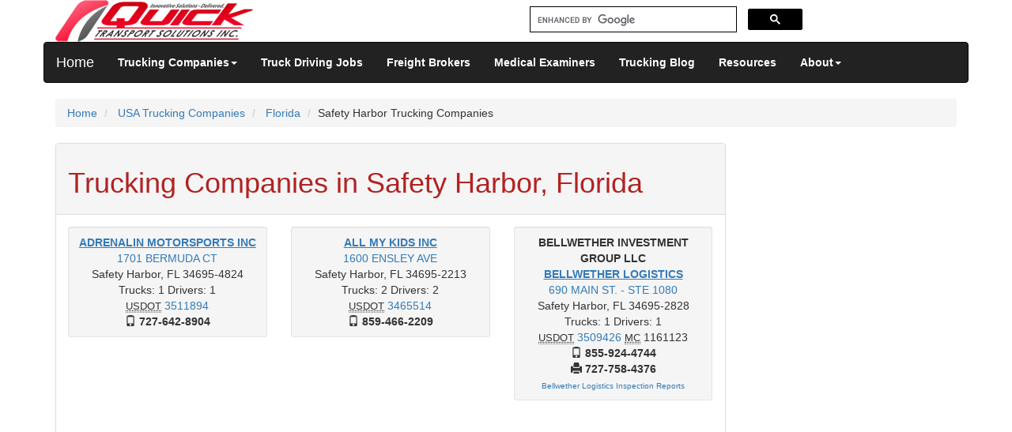

--- FILE ---
content_type: text/html; charset=UTF-8
request_url: https://www.quicktransportsolutions.com/carrier/florida/safety-harbor.php
body_size: 9232
content:
<!DOCTYPE html>
<html lang="en">
<head>
  <meta charset="utf-8">
  <title>Trucking Companies In Safety Harbor, Florida</title>
  <meta name="keywords" content="Safety Harbor Trucking Companies, Transport Carriers, Florida Transport Companies" />
  <meta name="description" content="QuickTSI provides list of trucking companies in Safety Harbor, Florida." />
  <meta name="viewport" content="width=device-width, initial-scale=1.0">

  <meta http-equiv="X-UA-Compatible" content="IE=edge">
  <link rel="stylesheet" href="//maxcdn.bootstrapcdn.com/bootstrap/3.3.5/css/bootstrap.min.css">
  <link href="/css/style.css" rel="stylesheet">
	<!--[if lt IE 9]>
	  <script src="/js/html5shiv.js"></script>
	  <script src="/js/respond.min.js"></script>
	<![endif]-->

  <!-- Fav and touch icons -->
  <link rel="apple-touch-icon-precomposed" sizes="144x144" href="/images/apple-touch-icon-144-precomposed.png">
  <link rel="apple-touch-icon-precomposed" sizes="114x114" href="/images/apple-touch-icon-114-precomposed.png">
  <link rel="apple-touch-icon-precomposed" sizes="72x72" href="/images/apple-touch-icon-72-precomposed.png">
  <link rel="apple-touch-icon-precomposed" href="/images/apple-touch-icon-57-precomposed.png">
  <link rel="shortcut icon" href="/images/favicon.png">
  <!-- Google tag (gtag.js) -->
<script async src="https://www.googletagmanager.com/gtag/js?id=G-VL6B4PFPBB" type="0ebd9406b37794e5c55eadb6-text/javascript"></script>
<script type="0ebd9406b37794e5c55eadb6-text/javascript">
  window.dataLayer = window.dataLayer || [];
  function gtag(){dataLayer.push(arguments);}
  gtag('js', new Date());

  gtag('config', 'G-VL6B4PFPBB');
</script>
  <script async src="//pagead2.googlesyndication.com/pagead/js/adsbygoogle.js" type="0ebd9406b37794e5c55eadb6-text/javascript"></script>
<script type="0ebd9406b37794e5c55eadb6-text/javascript">
  (adsbygoogle = window.adsbygoogle || []).push({
    google_ad_client: "ca-pub-7475595057439740",
    enable_page_level_ads: true
  });
</script>

</head>

<body>
<div class="container">
<!-- 0ea537c5ebf6fe183b8ccfb450630721 -->
<div class="row clearfix">
	<div class="col-md-6 column">
		<a href="https://www.quicktransportsolutions.com/index.php"><img src="https://www.quicktransportsolutions.com/images/logo.png" alt="Quick Transport Solutions Inc." height="53" width="250"></a>
	</div>
	<div class="col-md-4 column">
	<form class="navbar-form navbar-right" role="search" method="POST" action="https://www.quicktransportsolutions.com/searchresults.php" id="cse-search-box">
<script async src="https://cse.google.com/cse.js?cx=partner-pub-7475595057439740:1691633707" type="0ebd9406b37794e5c55eadb6-text/javascript"></script>
<div class="gcse-searchbox-only"></div>
</form>
	</div>
	<div class="col-md-2 column">
	</div>
</div>
<div class="row clearfix">
	<div class="navbar navbar-inverse" role="navigation">
		  <div class="container">
			<div class="navbar-header">
				 <button type="button" class="navbar-toggle" data-toggle="collapse" data-target=".navbar-collapse">
					 <span class="sr-only">Toggle navigation</span>
					 <span class="icon-bar"></span>
					 <span class="icon-bar"></span>
					 <span class="icon-bar"></span>
				 </button>
				 <a class="navbar-brand" href="https://www.quicktransportsolutions.com/index.php">Home</a>
			</div>
			<div class="navbar-collapse collapse">
			  <ul class="nav navbar-nav">
				<li class="dropdown">
					<a href="#" class="dropdown-toggle active" data-toggle="dropdown"><b>Trucking Companies</b><strong class="caret"></strong></a>
					<ul class="dropdown-menu">
						<li>
							<a href="https://www.quicktransportsolutions.com/carrier/usa-trucking-companies.php">USA Trucking Companies</a>
						</li>
						<li>
							<a href="https://www.quicktransportsolutions.com/carrier/canada-trucking-companies.php">Canada Trucking Companies</a>
						</li>
						<li>
							<a href="https://www.quicktransportsolutions.com/carrier/mexico/mexico-trucking-companies.php">Mexico Trucking Companies</a>
						</li>
						<li role="presentation" class="divider"></li>
						<li>
							<a href="https://www.quicktransportsolutions.com/truckingcompany/listing/carrierregister.php">Add Your Trucking Company</a>
						</li>
						<li>
							<a href="https://www.quicktransportsolutions.com/quickfreight/loadboard/carrier-searchby-citystate.php">Search Trucking Companies</a>
						</li>
					</ul>
				</li>
				<li >
					<a href="https://www.quicktransportsolutions.com/truckdriving-jobs/findbycitystate.php" title="Truck Driving Jobs"><b>Truck Driving Jobs</b></a>
				</li>
				<li>
				<li >
					<a href="https://www.quicktransportsolutions.com/freightbrokers/states.php"><b>Freight Brokers</b></a>
				</li>
				<li >
					<a href="https://www.quicktransportsolutions.com/certified-medical-examiners/national-registry.php"><b>Medical Examiners</b></a>
				</li>
				<li >
					<a href="https://quicktransportsolutions.com/blog"><b>Trucking Blog</b></a>
				</li>
				<li >
					<a href="https://www.quicktransportsolutions.com/blogs/links.php"><b>Resources</b></a>
				</li>
				<li class="dropdown ">
					 <a href="#" class="dropdown-toggle" data-toggle="dropdown"><b>About</b><strong class="caret"></strong></a>
					<ul class="dropdown-menu">
						<li>
							<a href="https://www.quicktransportsolutions.com/contactus/info.php">Contact Us</a>
						</li>
						<li>
							<a href="https://www.quicktransportsolutions.com/contactus/aboutquicktsi.php">About QuickTSI</a>
						</li>
						<li>
							<a href="https://www.quicktransportsolutions.com/contactus/testimonails.php">Customer Testimonials</a>
						</li>
					</ul>
				</li>
			  </ul>
			</div><!--/.nav-collapse -->
		</div>
	</div>
</div>
<script type="0ebd9406b37794e5c55eadb6-text/javascript" src='https://platform-api.sharethis.com/js/sharethis.js#property=647939a97cccdc001910bcaf&product=sticky-share-buttons' async='async'>
</script>
<script async src="https://fundingchoicesmessages.google.com/i/pub-7475595057439740?ers=1" nonce="bdBQ3armZ1zTMUOKAZbY0w" type="0ebd9406b37794e5c55eadb6-text/javascript"></script><script nonce="bdBQ3armZ1zTMUOKAZbY0w" type="0ebd9406b37794e5c55eadb6-text/javascript">(function() {function signalGooglefcPresent() {if (!window.frames['googlefcPresent']) {if (document.body) {const iframe = document.createElement('iframe'); iframe.style = 'width: 0; height: 0; border: none; z-index: -1000; left: -1000px; top: -1000px;'; iframe.style.display = 'none'; iframe.name = 'googlefcPresent'; document.body.appendChild(iframe);} else {setTimeout(signalGooglefcPresent, 0);}}}signalGooglefcPresent();})();</script>
<div class="row clearfix">
		<div class="col-md-12 column">
			<ol class="breadcrumb" itemscope itemtype="http://schema.org/BreadcrumbList">
			  <li itemprop="itemListElement" itemscope itemtype="http://schema.org/ListItem">
			  <a itemprop="item" href="/index.php" itemprop="url"><span itemprop="name">Home</span></a><meta itemprop="position" content="1" /></li>
			  			  <li itemprop="itemListElement" itemscope itemtype="http://schema.org/ListItem">
			  <a itemprop="item" href="https://www.quicktransportsolutions.com/carrier/usa-trucking-companies.php" itemprop="url"><span itemprop="name">USA Trucking Companies</span></a><meta itemprop="position" content="2"/>
			  </li>
			 			  <li itemprop="itemListElement" itemscope itemtype="http://schema.org/ListItem">
			  <a itemprop="item" href="https://www.quicktransportsolutions.com/carrier/florida/trucking-companies.php" itemprop="url"><span itemprop="name">Florida</span></a><meta itemprop="position" content="3"/>
			  </li>
			  <li itemprop="itemListElement" itemscope itemtype="http://schema.org/ListItem"><span itemprop="name">Safety Harbor Trucking Companies</span><meta itemprop="position" content="4"/></li>
			</ol>
					</div>
</div><!-- end -->
      <div class="row row-offcanvas row-offcanvas-right">
        <div class="col-xs-12 col-sm-9">
		  <div class="panel panel-default">
			<div class="panel-heading">
				<h1>Trucking Companies in Safety Harbor, Florida</h1>
			</div>
			<div class="panel-body">
					<div class="row clearfix">
					<div class="col-md-4">
	    	    <div align=center>
		<div class="well well-sm">
	<div itemscope itemtype="https://schema.org/Organization">
<a href="https://www.quicktransportsolutions.com/truckingcompany/florida/adrenalin-motorsports-inc-usdot-3511894.php" title="Adrenalin Motorsports Inc USDOT 3511894 Safety Harbor, Florida Trucking Company " target="_blank" itemprop="url"><u><span itemprop="name"><b>ADRENALIN MOTORSPORTS INC</b></span></u></a><br>		<span itemprop="address" itemscope itemtype="https://schema.org/PostalAddress"><a href="https://maps.google.com/maps?q=1701+BERMUDA+CT,SAFETY HARBOR,FL+34695-4824&ie=UTF8&z=8&iwloc=addr" target=_blank><span itemprop="streetAddress">1701 BERMUDA CT</span></a>
		<br>
		<span itemprop="addressLocality">Safety Harbor</span>,&nbsp;<span itemprop="addressRegion">FL</span>&nbsp;<span itemprop="postalCode">34695-4824</span></span><br>
				Trucks: 1		Drivers: 1<br>
					<abbr title="Unique Number to identify Companies operating commercial vehicles to transport passengers or haul cargo in interstate commerce" class="initialism">USDOT</abbr>&nbsp;<a href="https://safer.fmcsa.dot.gov/query.asp?query_type=queryCarrierSnapshot&query_param=USDOT&query_string=3511894" target="_blank" rel="nofollow">3511894</a>
		<br><span class="glyphicon glyphicon-phone"></span><b itemprop="telephone">&nbsp;727-642-8904</b>
			</div>
</div>
		</div>
				 	   </div>
			  <div class="col-md-4">
		 		    <div align=center>
		<div class="well well-sm">
	<div itemscope itemtype="https://schema.org/Organization">
<a href="https://www.quicktransportsolutions.com/truckingcompany/florida/all-my-kids-inc-usdot-3465514.php" title="All My Kids Inc USDOT 3465514 Safety Harbor, Florida Trucking Company " target="_blank" itemprop="url"><u><span itemprop="name"><b>ALL MY KIDS INC</b></span></u></a><br>		<span itemprop="address" itemscope itemtype="https://schema.org/PostalAddress"><a href="https://maps.google.com/maps?q=1600+ENSLEY+AVE,SAFETY HARBOR,FL+34695-2213&ie=UTF8&z=8&iwloc=addr" target=_blank><span itemprop="streetAddress">1600 ENSLEY AVE</span></a>
		<br>
		<span itemprop="addressLocality">Safety Harbor</span>,&nbsp;<span itemprop="addressRegion">FL</span>&nbsp;<span itemprop="postalCode">34695-2213</span></span><br>
				Trucks: 2		Drivers: 2<br>
					<abbr title="Unique Number to identify Companies operating commercial vehicles to transport passengers or haul cargo in interstate commerce" class="initialism">USDOT</abbr>&nbsp;<a href="https://safer.fmcsa.dot.gov/query.asp?query_type=queryCarrierSnapshot&query_param=USDOT&query_string=3465514" target="_blank" rel="nofollow">3465514</a>
		<br><span class="glyphicon glyphicon-phone"></span><b itemprop="telephone">&nbsp;859-466-2209</b>
			</div>
</div>
		</div>
				 	   </div>
			  <div class="col-md-4">
		 		    <div align=center>
		<div class="well well-sm">
	<div itemscope itemtype="https://schema.org/Organization">
<b>BELLWETHER INVESTMENT GROUP LLC</b><br><a href="https://www.quicktransportsolutions.com/truckingcompany/florida/bellwether-logistics-usdot-3509426.php" title="Bellwether Logistics USDOT 3509426 Safety Harbor, Florida Trucking Company " target="_blank" itemprop="url"><u><span itemprop="name"><b>BELLWETHER LOGISTICS</b></span></u></a><br>		<span itemprop="address" itemscope itemtype="https://schema.org/PostalAddress"><a href="https://maps.google.com/maps?q=690+MAIN+ST.+-+STE+1080,SAFETY HARBOR,FL+34695-2828&ie=UTF8&z=8&iwloc=addr" target=_blank><span itemprop="streetAddress">690 MAIN ST. - STE 1080</span></a>
		<br>
		<span itemprop="addressLocality">Safety Harbor</span>,&nbsp;<span itemprop="addressRegion">FL</span>&nbsp;<span itemprop="postalCode">34695-2828</span></span><br>
				Trucks: 1		Drivers: 1<br>
					<abbr title="Unique Number to identify Companies operating commercial vehicles to transport passengers or haul cargo in interstate commerce" class="initialism">USDOT</abbr>&nbsp;<a href="https://safer.fmcsa.dot.gov/query.asp?query_type=queryCarrierSnapshot&query_param=USDOT&query_string=3509426" target="_blank" rel="nofollow">3509426</a>
		<abbr title="Motor Carrier Number for Interstate Operating Authority" class="initialism">MC</abbr>&nbsp;1161123				<br><span class="glyphicon glyphicon-phone"></span><b itemprop="telephone">&nbsp;855-924-4744</b>
		<br><span class="glyphicon glyphicon-print"></span><b itemprop="faxNumber">&nbsp;727-758-4376</b><br><a href="https://www.quicktransportsolutions.com/inspectionreports/fl/bellwether-logistics-usdot-3509426.php" title="Bellwether Logistics Inspection Reports" target="_blank" itemprop="url"><font size=1>Bellwether Logistics Inspection Reports</font></a>	</div>
</div>
		</div>
				 	   </div>
		 	  </div>
								<div class="row clearfix" align=center>
						<div class="col-md-12">
							<script async src="https://pagead2.googlesyndication.com/pagead/js/adsbygoogle.js?client=ca-pub-7475595057439740" crossorigin="anonymous" type="0ebd9406b37794e5c55eadb6-text/javascript"></script>
<!-- QTSCarriersRsp -->
<ins class="adsbygoogle"
     style="display:block"
     data-ad-client="ca-pub-7475595057439740"
     data-ad-slot="3778941309"
     data-ad-format="auto"
     data-full-width-responsive="true"></ins>
<script type="0ebd9406b37794e5c55eadb6-text/javascript">
     (adsbygoogle = window.adsbygoogle || []).push({});
</script>
				 		</div>
		 	  		</div>
								<br>
			<div class="row clearfix">
			<div class="col-md-4">
			    <div align=center>
		<div class="well well-sm">
	<div itemscope itemtype="https://schema.org/Organization">
<a href="https://www.quicktransportsolutions.com/truckingcompany/florida/calderon-transports-usdot-3215146.php" title="Calderon Transports USDOT 3215146 Safety Harbor, Florida Trucking Company " target="_blank" itemprop="url"><u><span itemprop="name"><b>CALDERON TRANSPORTS</b></span></u></a><br>		<span itemprop="address" itemscope itemtype="https://schema.org/PostalAddress"><a href="https://maps.google.com/maps?q=3432+STATE+ROAD+580+LOT+336,SAFETY HARBOR,FL+34695&ie=UTF8&z=8&iwloc=addr" target=_blank><span itemprop="streetAddress">3432 STATE ROAD 580 LOT 336</span></a>
		<br>
		<span itemprop="addressLocality">Safety Harbor</span>,&nbsp;<span itemprop="addressRegion">FL</span>&nbsp;<span itemprop="postalCode">34695</span></span><br>
				Trucks: 1		Drivers: 1<br>
					<abbr title="Unique Number to identify Companies operating commercial vehicles to transport passengers or haul cargo in interstate commerce" class="initialism">USDOT</abbr>&nbsp;<a href="https://safer.fmcsa.dot.gov/query.asp?query_type=queryCarrierSnapshot&query_param=USDOT&query_string=3215146" target="_blank" rel="nofollow">3215146</a>
		<abbr title="Motor Carrier Number for Interstate Operating Authority" class="initialism">MC</abbr>&nbsp;1004982				<br><span class="glyphicon glyphicon-phone"></span><b itemprop="telephone">&nbsp;727-278-1094</b>
			</div>
</div>
		</div>
				 	   </div>
			  <div class="col-md-4">
		 		    <div align=center>
		<div class="well well-sm">
	<div itemscope itemtype="https://schema.org/Organization">
<b>CEDRUM LAVEL COLEMAN</b><br><a href="https://www.quicktransportsolutions.com/truckingcompany/florida/cedrumlavelcoleman-usdot-4204886.php" title="Cedrumlavelcoleman USDOT 4204886 Safety Harbor, Florida Trucking Company " target="_blank" itemprop="url"><u><span itemprop="name"><b>CEDRUMLAVELCOLEMAN</b></span></u></a><br>		<span itemprop="address" itemscope itemtype="https://schema.org/PostalAddress"><a href="https://maps.google.com/maps?q=675+11TH+AVE+N+675+11TH+AVE+N,SAFETY HARBOR,FL+34695-2925&ie=UTF8&z=8&iwloc=addr" target=_blank><span itemprop="streetAddress">675 11TH AVE N 675 11TH AVE N</span></a>
		<br>
		<span itemprop="addressLocality">Safety Harbor</span>,&nbsp;<span itemprop="addressRegion">FL</span>&nbsp;<span itemprop="postalCode">34695-2925</span></span><br>
				Trucks: 1		Drivers: 1<br>
					<abbr title="Unique Number to identify Companies operating commercial vehicles to transport passengers or haul cargo in interstate commerce" class="initialism">USDOT</abbr>&nbsp;<a href="https://safer.fmcsa.dot.gov/query.asp?query_type=queryCarrierSnapshot&query_param=USDOT&query_string=4204886" target="_blank" rel="nofollow">4204886</a>
		<br><span class="glyphicon glyphicon-phone"></span><b itemprop="telephone">&nbsp;727-336-5247</b>
			</div>
</div>
		</div>
				 	   </div>
			  <div class="col-md-4">
		 		    <div align=center>
		<div class="well well-sm">
	<div itemscope itemtype="https://schema.org/Organization">
<a href="https://www.quicktransportsolutions.com/truckingcompany/florida/cervello-global-corporation-usdot-3860168.php" title="Cervello Global Corporation USDOT 3860168 Safety Harbor, Florida Trucking Company " target="_blank" itemprop="url"><u><span itemprop="name"><b>CERVELLO GLOBAL CORPORATION</b></span></u></a><br>		<span itemprop="address" itemscope itemtype="https://schema.org/PostalAddress"><a href="https://maps.google.com/maps?q=535+PHILIPPE+PKWY,SAFETY HARBOR,FL+34695&ie=UTF8&z=8&iwloc=addr" target=_blank><span itemprop="streetAddress">535 PHILIPPE PKWY</span></a>
		<br>
		<span itemprop="addressLocality">Safety Harbor</span>,&nbsp;<span itemprop="addressRegion">FL</span>&nbsp;<span itemprop="postalCode">34695</span></span><br>
				Trucks: 1		Drivers: 1<br>
					<abbr title="Unique Number to identify Companies operating commercial vehicles to transport passengers or haul cargo in interstate commerce" class="initialism">USDOT</abbr>&nbsp;<a href="https://safer.fmcsa.dot.gov/query.asp?query_type=queryCarrierSnapshot&query_param=USDOT&query_string=3860168" target="_blank" rel="nofollow">3860168</a>
		<abbr title="Motor Carrier Number for Interstate Operating Authority" class="initialism">MC</abbr>&nbsp;1409896				<br><span class="glyphicon glyphicon-phone"></span><b itemprop="telephone">&nbsp;727-303-3005</b>
		<br><span class="glyphicon glyphicon-print"></span><b itemprop="faxNumber">&nbsp;727-303-3005</b>	</div>
</div>
		</div>
				 	   </div>
		 	  </div>
							<br>
			<div class="row clearfix">
			<div class="col-md-4">
			    <div align=center>
		<div class="well well-sm">
	<div itemscope itemtype="https://schema.org/Organization">
<b>CHARLES F CASTANZA</b><br><a href="https://www.quicktransportsolutions.com/truckingcompany/florida/castanza-contracting-inc-usdot-1435996.php" title="Castanza Contracting Inc USDOT 1435996 Safety Harbor, Florida Trucking Company " target="_blank" itemprop="url"><u><span itemprop="name"><b>CASTANZA CONTRACTING INC</b></span></u></a><br>		<span itemprop="address" itemscope itemtype="https://schema.org/PostalAddress"><a href="https://maps.google.com/maps?q=1120+1ST+AVENUE+N,SAFETY HARBOR,FL+34695&ie=UTF8&z=8&iwloc=addr" target=_blank><span itemprop="streetAddress">1120 1ST AVENUE N</span></a>
		<br>
		<span itemprop="addressLocality">Safety Harbor</span>,&nbsp;<span itemprop="addressRegion">FL</span>&nbsp;<span itemprop="postalCode">34695</span></span><br>
				Trucks: 1		Drivers: 1<br>
					<abbr title="Unique Number to identify Companies operating commercial vehicles to transport passengers or haul cargo in interstate commerce" class="initialism">USDOT</abbr>&nbsp;<a href="https://safer.fmcsa.dot.gov/query.asp?query_type=queryCarrierSnapshot&query_param=USDOT&query_string=1435996" target="_blank" rel="nofollow">1435996</a>
		<br><span class="glyphicon glyphicon-phone"></span><b itemprop="telephone">&nbsp;727-712-9218</b>
			</div>
</div>
		</div>
				 	   </div>
			  <div class="col-md-4">
		 		    <div align=center>
		<div class="well well-sm">
	<div itemscope itemtype="https://schema.org/Organization">
<a href="https://www.quicktransportsolutions.com/truckingcompany/florida/coastline-boat-transport-company-usdot-2352836.php" title="Coastline Boat Transport Company USDOT 2352836 Safety Harbor, Florida Trucking Company " target="_blank" itemprop="url"><u><span itemprop="name"><b>COASTLINE BOAT TRANSPORT COMPANY</b></span></u></a><br>		<span itemprop="address" itemscope itemtype="https://schema.org/PostalAddress"><a href="https://maps.google.com/maps?q=366+WASHINGTON+AVE,SAFETY HARBOR,FL+34695&ie=UTF8&z=8&iwloc=addr" target=_blank><span itemprop="streetAddress">366 WASHINGTON AVE</span></a>
		<br>
		<span itemprop="addressLocality">Safety Harbor</span>,&nbsp;<span itemprop="addressRegion">FL</span>&nbsp;<span itemprop="postalCode">34695</span></span><br>
				Trucks: 1		Drivers: 1<br>
					<abbr title="Unique Number to identify Companies operating commercial vehicles to transport passengers or haul cargo in interstate commerce" class="initialism">USDOT</abbr>&nbsp;<a href="https://safer.fmcsa.dot.gov/query.asp?query_type=queryCarrierSnapshot&query_param=USDOT&query_string=2352836" target="_blank" rel="nofollow">2352836</a>
		<br><span class="glyphicon glyphicon-phone"></span><b itemprop="telephone">&nbsp;727-667-3835</b>
			</div>
</div>
		</div>
				 	   </div>
			  <div class="col-md-4">
		 		    <div align=center>
		<div class="well well-sm">
	<div itemscope itemtype="https://schema.org/Organization">
<b>COVAR TRANSPORTATION LLC</b><br><a href="https://www.quicktransportsolutions.com/truckingcompany/florida/covar-usdot-2559392.php" title="Covar USDOT 2559392 Safety Harbor, Florida Trucking Company " target="_blank" itemprop="url"><u><span itemprop="name"><b>COVAR</b></span></u></a><br>		<span itemprop="address" itemscope itemtype="https://schema.org/PostalAddress"><a href="https://maps.google.com/maps?q=126+3RD+AVE+N,SAFETY HARBOR,FL+34695&ie=UTF8&z=8&iwloc=addr" target=_blank><span itemprop="streetAddress">126 3RD AVE N</span></a>
		<br>
		<span itemprop="addressLocality">Safety Harbor</span>,&nbsp;<span itemprop="addressRegion">FL</span>&nbsp;<span itemprop="postalCode">34695</span></span><br>
				Trucks: 1		Drivers: 2<br>
					<abbr title="Unique Number to identify Companies operating commercial vehicles to transport passengers or haul cargo in interstate commerce" class="initialism">USDOT</abbr>&nbsp;<a href="https://safer.fmcsa.dot.gov/query.asp?query_type=queryCarrierSnapshot&query_param=USDOT&query_string=2559392" target="_blank" rel="nofollow">2559392</a>
		<abbr title="Motor Carrier Number for Interstate Operating Authority" class="initialism">MC</abbr>&nbsp;893200				<br><span class="glyphicon glyphicon-phone"></span><b itemprop="telephone">&nbsp;727-507-1258</b>
		<br><a href="https://www.quicktransportsolutions.com/crashreports/covar-usdot-2559392.php" title=" Covar Crash Reports" target="_blank" itemprop="url"><font size=1>Covar Crash Reports</font></a><br><a href="https://www.quicktransportsolutions.com/inspectionreports/fl/covar-usdot-2559392.php" title="Covar Inspection Reports" target="_blank" itemprop="url"><font size=1>Covar Inspection Reports</font></a>	</div>
</div>
		</div>
				 	   </div>
		 	  </div>
							<br>
			<div class="row clearfix">
			<div class="col-md-4">
			    <div align=center>
		<div class="well well-sm">
	<div itemscope itemtype="https://schema.org/Organization">
<a href="https://www.quicktransportsolutions.com/truckingcompany/florida/delivery-4-today-llc-usdot-3932682.php" title="Delivery 4 Today Llc USDOT 3932682 Safety Harbor, Florida Trucking Company " target="_blank" itemprop="url"><u><span itemprop="name"><b>DELIVERY 4 TODAY LLC</b></span></u></a><br>		<span itemprop="address" itemscope itemtype="https://schema.org/PostalAddress"><a href="https://maps.google.com/maps?q=1132+DOVER+CT,SAFETY HARBOR,FL+34695-2725&ie=UTF8&z=8&iwloc=addr" target=_blank><span itemprop="streetAddress">1132 DOVER CT</span></a>
		<br>
		<span itemprop="addressLocality">Safety Harbor</span>,&nbsp;<span itemprop="addressRegion">FL</span>&nbsp;<span itemprop="postalCode">34695-2725</span></span><br>
				Trucks: 4		Drivers: 4<br>
					<abbr title="Unique Number to identify Companies operating commercial vehicles to transport passengers or haul cargo in interstate commerce" class="initialism">USDOT</abbr>&nbsp;<a href="https://safer.fmcsa.dot.gov/query.asp?query_type=queryCarrierSnapshot&query_param=USDOT&query_string=3932682" target="_blank" rel="nofollow">3932682</a>
		<br><span class="glyphicon glyphicon-phone"></span><b itemprop="telephone">&nbsp;813-480-9293</b>
			</div>
</div>
		</div>
				 	   </div>
			  <div class="col-md-4">
		 		    <div align=center>
		<div class="well well-sm">
	<div itemscope itemtype="https://schema.org/Organization">
<a href="https://www.quicktransportsolutions.com/truckingcompany/florida/distinguished-images-usdot-1209558.php" title="Distinguished Images USDOT 1209558 Safety Harbor, Florida Trucking Company " target="_blank" itemprop="url"><u><span itemprop="name"><b>DISTINGUISHED IMAGES</b></span></u></a><br>		<span itemprop="address" itemscope itemtype="https://schema.org/PostalAddress"><a href="https://maps.google.com/maps?q=845+9TH+AVE+N,SAFETY HARBOR,FL+34695&ie=UTF8&z=8&iwloc=addr" target=_blank><span itemprop="streetAddress">845 9TH AVE N</span></a>
		<br>
		<span itemprop="addressLocality">Safety Harbor</span>,&nbsp;<span itemprop="addressRegion">FL</span>&nbsp;<span itemprop="postalCode">34695</span></span><br>
				Trucks: 1		Drivers: 2<br>
					<abbr title="Unique Number to identify Companies operating commercial vehicles to transport passengers or haul cargo in interstate commerce" class="initialism">USDOT</abbr>&nbsp;<a href="https://safer.fmcsa.dot.gov/query.asp?query_type=queryCarrierSnapshot&query_param=USDOT&query_string=1209558" target="_blank" rel="nofollow">1209558</a>
		<br><span class="glyphicon glyphicon-phone"></span><b itemprop="telephone">&nbsp;727-725-4240</b>
			</div>
</div>
		</div>
				 	   </div>
			  <div class="col-md-4">
		 		    <div align=center>
		<div class="well well-sm">
	<div itemscope itemtype="https://schema.org/Organization">
<a href="https://www.quicktransportsolutions.com/truckingcompany/florida/endri-transportation-inc-usdot-3336571.php" title="Endri Transportation Inc USDOT 3336571 Safety Harbor, Florida Trucking Company " target="_blank" itemprop="url"><u><span itemprop="name"><b>ENDRI TRANSPORTATION INC</b></span></u></a><br>		<span itemprop="address" itemscope itemtype="https://schema.org/PostalAddress"><a href="https://maps.google.com/maps?q=504+HAVERHILL+LN,SAFETY HARBOR,FL+34695&ie=UTF8&z=8&iwloc=addr" target=_blank><span itemprop="streetAddress">504 HAVERHILL LN</span></a>
		<br>
		<span itemprop="addressLocality">Safety Harbor</span>,&nbsp;<span itemprop="addressRegion">FL</span>&nbsp;<span itemprop="postalCode">34695</span></span><br>
				Trucks: 1		Drivers: 1<br>
					<abbr title="Unique Number to identify Companies operating commercial vehicles to transport passengers or haul cargo in interstate commerce" class="initialism">USDOT</abbr>&nbsp;<a href="https://safer.fmcsa.dot.gov/query.asp?query_type=queryCarrierSnapshot&query_param=USDOT&query_string=3336571" target="_blank" rel="nofollow">3336571</a>
		<abbr title="Motor Carrier Number for Interstate Operating Authority" class="initialism">MC</abbr>&nbsp;1066088				<br><span class="glyphicon glyphicon-phone"></span><b itemprop="telephone">&nbsp;586-551-5181</b>
		<br><a href="https://www.quicktransportsolutions.com/crashreports/endri-transportation-inc-usdot-3336571.php" title=" Endri Transportation Inc Crash Reports" target="_blank" itemprop="url"><font size=1>Endri Transportation Inc Crash Reports</font></a><br><a href="https://www.quicktransportsolutions.com/inspectionreports/fl/endri-transportation-inc-usdot-3336571.php" title="Endri Transportation Inc Inspection Reports" target="_blank" itemprop="url"><font size=1>Endri Transportation Inc Inspection Reports</font></a>	</div>
</div>
		</div>
				 	   </div>
		 	  </div>
							<br>
			<div class="row clearfix">
			<div class="col-md-4">
			    <div align=center>
		<div class="well well-sm">
	<div itemscope itemtype="https://schema.org/Organization">
<a href="https://www.quicktransportsolutions.com/truckingcompany/florida/growth-environmental-services-inc-usdot-573223.php" title="Growth Environmental Services Inc USDOT 573223 Safety Harbor, Florida Trucking Company " target="_blank" itemprop="url"><u><span itemprop="name"><b>GROWTH ENVIRONMENTAL SERVICES INC</b></span></u></a><br>		<span itemprop="address" itemscope itemtype="https://schema.org/PostalAddress"><a href="https://maps.google.com/maps?q=129+6TH+AVENUE+NORTH,SAFETY HARBOR,FL+34695&ie=UTF8&z=8&iwloc=addr" target=_blank><span itemprop="streetAddress">129 6TH AVENUE NORTH</span></a>
		<br>
		<span itemprop="addressLocality">Safety Harbor</span>,&nbsp;<span itemprop="addressRegion">FL</span>&nbsp;<span itemprop="postalCode">34695</span></span><br>
				Trucks: 1		Drivers: 1<br>
					<abbr title="Unique Number to identify Companies operating commercial vehicles to transport passengers or haul cargo in interstate commerce" class="initialism">USDOT</abbr>&nbsp;<a href="https://safer.fmcsa.dot.gov/query.asp?query_type=queryCarrierSnapshot&query_param=USDOT&query_string=573223" target="_blank" rel="nofollow">573223</a>
		<br><span class="glyphicon glyphicon-phone"></span><b itemprop="telephone">&nbsp;727-799-6996</b>
			</div>
</div>
		</div>
				 	   </div>
			  <div class="col-md-4">
		 		    <div align=center>
		<div class="well well-sm">
	<div itemscope itemtype="https://schema.org/Organization">
<a href="https://www.quicktransportsolutions.com/truckingcompany/florida/hickey-transport-corporation-usdot-577415.php" title="Hickey Transport Corporation USDOT 577415 Safety Harbor, Florida Trucking Company " target="_blank" itemprop="url"><u><span itemprop="name"><b>HICKEY TRANSPORT CORPORATION</b></span></u></a><br>		<span itemprop="address" itemscope itemtype="https://schema.org/PostalAddress"><a href="https://maps.google.com/maps?q=1441+OAK+HAVEN+DRIVE,SAFETY HARBOR,FL+34695&ie=UTF8&z=8&iwloc=addr" target=_blank><span itemprop="streetAddress">1441 OAK HAVEN DRIVE</span></a>
		<br>
		<span itemprop="addressLocality">Safety Harbor</span>,&nbsp;<span itemprop="addressRegion">FL</span>&nbsp;<span itemprop="postalCode">34695</span></span><br>
				Trucks: 1		Drivers: 1<br>
					<abbr title="Unique Number to identify Companies operating commercial vehicles to transport passengers or haul cargo in interstate commerce" class="initialism">USDOT</abbr>&nbsp;<a href="https://safer.fmcsa.dot.gov/query.asp?query_type=queryCarrierSnapshot&query_param=USDOT&query_string=577415" target="_blank" rel="nofollow">577415</a>
		<abbr title="Motor Carrier Number for Interstate Operating Authority" class="initialism">MC</abbr>&nbsp;280342			</div>
</div>
		</div>
				 	   </div>
			  <div class="col-md-4">
		 		    <div align=center>
		<div class="well well-sm">
	<div itemscope itemtype="https://schema.org/Organization">
<a href="https://www.quicktransportsolutions.com/truckingcompany/florida/ichiban-hauling-llc-usdot-3576317.php" title="Ichiban Hauling Llc USDOT 3576317 Safety Harbor, Florida Trucking Company " target="_blank" itemprop="url"><u><span itemprop="name"><b>ICHIBAN HAULING LLC</b></span></u></a><br>		<span itemprop="address" itemscope itemtype="https://schema.org/PostalAddress"><a href="https://maps.google.com/maps?q=503+GEORGETOWN+PL,SAFETY HARBOR,FL+34695-4434&ie=UTF8&z=8&iwloc=addr" target=_blank><span itemprop="streetAddress">503 GEORGETOWN PL</span></a>
		<br>
		<span itemprop="addressLocality">Safety Harbor</span>,&nbsp;<span itemprop="addressRegion">FL</span>&nbsp;<span itemprop="postalCode">34695-4434</span></span><br>
				Trucks: 1		Drivers: 3<br>
					<abbr title="Unique Number to identify Companies operating commercial vehicles to transport passengers or haul cargo in interstate commerce" class="initialism">USDOT</abbr>&nbsp;<a href="https://safer.fmcsa.dot.gov/query.asp?query_type=queryCarrierSnapshot&query_param=USDOT&query_string=3576317" target="_blank" rel="nofollow">3576317</a>
		<br><span class="glyphicon glyphicon-phone"></span><b itemprop="telephone">&nbsp;631-524-9108</b>
			</div>
</div>
		</div>
				 	   </div>
		 	  </div>
								<div class="row clearfix" align=center>
						<div class="col-md-12">
							<script async src="https://pagead2.googlesyndication.com/pagead/js/adsbygoogle.js?client=ca-pub-7475595057439740" crossorigin="anonymous" type="0ebd9406b37794e5c55eadb6-text/javascript"></script>
<!-- QTSCarriersRsp -->
<ins class="adsbygoogle"
     style="display:block"
     data-ad-client="ca-pub-7475595057439740"
     data-ad-slot="3778941309"
     data-ad-format="auto"
     data-full-width-responsive="true"></ins>
<script type="0ebd9406b37794e5c55eadb6-text/javascript">
     (adsbygoogle = window.adsbygoogle || []).push({});
</script>
				 		</div>
		 	  		</div>
								<br>
			<div class="row clearfix">
			<div class="col-md-4">
			    <div align=center>
		<div class="well well-sm">
	<div itemscope itemtype="https://schema.org/Organization">
<b>JACOBSEN MANUFACTURING INC</b><br><a href="https://www.quicktransportsolutions.com/truckingcompany/florida/jacobsen-homes-usdot-837388.php" title="Jacobsen Homes USDOT 837388 Safety Harbor, Florida Trucking Company " target="_blank" itemprop="url"><u><span itemprop="name"><b>JACOBSEN HOMES</b></span></u></a><br>		<span itemprop="address" itemscope itemtype="https://schema.org/PostalAddress"><a href="https://maps.google.com/maps?q=600+PACKARD+COURT,SAFETY HARBOR,FL+34695&ie=UTF8&z=8&iwloc=addr" target=_blank><span itemprop="streetAddress">600 PACKARD COURT</span></a>
		<br>
		<span itemprop="addressLocality">Safety Harbor</span>,&nbsp;<span itemprop="addressRegion">FL</span>&nbsp;<span itemprop="postalCode">34695</span></span><br>
				Trucks: 6		Drivers: 6<br>
					<abbr title="Unique Number to identify Companies operating commercial vehicles to transport passengers or haul cargo in interstate commerce" class="initialism">USDOT</abbr>&nbsp;<a href="https://safer.fmcsa.dot.gov/query.asp?query_type=queryCarrierSnapshot&query_param=USDOT&query_string=837388" target="_blank" rel="nofollow">837388</a>
		<br><span class="glyphicon glyphicon-phone"></span><b itemprop="telephone">&nbsp;727-726-1138</b>
		<br><span class="glyphicon glyphicon-print"></span><b itemprop="faxNumber">&nbsp;727-726-6918</b><br><a href="https://www.quicktransportsolutions.com/inspectionreports/fl/jacobsen-homes-usdot-837388.php" title="Jacobsen Homes Inspection Reports" target="_blank" itemprop="url"><font size=1>Jacobsen Homes Inspection Reports</font></a>	</div>
</div>
		</div>
				 	   </div>
			  <div class="col-md-4">
		 		    <div align=center>
		<div class="well well-sm">
	<div itemscope itemtype="https://schema.org/Organization">
<a href="https://www.quicktransportsolutions.com/truckingcompany/florida/jay-bees-courier-service-inc-usdot-1371755.php" title="Jay Bees Courier Service Inc USDOT 1371755 Safety Harbor, Florida Trucking Company " target="_blank" itemprop="url"><u><span itemprop="name"><b>JAY BEES COURIER SERVICE INC</b></span></u></a><br>		<span itemprop="address" itemscope itemtype="https://schema.org/PostalAddress"><a href="https://maps.google.com/maps?q=1204+WESTLEY+ST,SAFETY HARBOR,FL+33624&ie=UTF8&z=8&iwloc=addr" target=_blank><span itemprop="streetAddress">1204 WESTLEY ST</span></a>
		<br>
		<span itemprop="addressLocality">Safety Harbor</span>,&nbsp;<span itemprop="addressRegion">FL</span>&nbsp;<span itemprop="postalCode">33624</span></span><br>
				Trucks: 1		Drivers: 1<br>
					<abbr title="Unique Number to identify Companies operating commercial vehicles to transport passengers or haul cargo in interstate commerce" class="initialism">USDOT</abbr>&nbsp;<a href="https://safer.fmcsa.dot.gov/query.asp?query_type=queryCarrierSnapshot&query_param=USDOT&query_string=1371755" target="_blank" rel="nofollow">1371755</a>
		<abbr title="Motor Carrier Number for Interstate Operating Authority" class="initialism">MC</abbr>&nbsp;524314				<br><span class="glyphicon glyphicon-phone"></span><b itemprop="telephone">&nbsp;727-669-9536</b>
			</div>
</div>
		</div>
				 	   </div>
			  <div class="col-md-4">
		 		    <div align=center>
		<div class="well well-sm">
	<div itemscope itemtype="https://schema.org/Organization">
<b>JOHN MORROW</b><br><a href="https://www.quicktransportsolutions.com/truckingcompany/florida/morrow-trucking-usdot-861375.php" title="Morrow Trucking USDOT 861375 Safety Harbor, Florida Trucking Company " target="_blank" itemprop="url"><u><span itemprop="name"><b>MORROW TRUCKING</b></span></u></a><br>		<span itemprop="address" itemscope itemtype="https://schema.org/PostalAddress"><a href="https://maps.google.com/maps?q=704+6TH+STREET+S,SAFETY HARBOR,FL+34695&ie=UTF8&z=8&iwloc=addr" target=_blank><span itemprop="streetAddress">704 6TH STREET S</span></a>
		<br>
		<span itemprop="addressLocality">Safety Harbor</span>,&nbsp;<span itemprop="addressRegion">FL</span>&nbsp;<span itemprop="postalCode">34695</span></span><br>
				Trucks: 1		Drivers: 2<br>
					<abbr title="Unique Number to identify Companies operating commercial vehicles to transport passengers or haul cargo in interstate commerce" class="initialism">USDOT</abbr>&nbsp;<a href="https://safer.fmcsa.dot.gov/query.asp?query_type=queryCarrierSnapshot&query_param=USDOT&query_string=861375" target="_blank" rel="nofollow">861375</a>
		<br><span class="glyphicon glyphicon-phone"></span><b itemprop="telephone">&nbsp;727-724-0790</b>
			</div>
</div>
		</div>
				 	   </div>
		 	  </div>
							<br>
			<div class="row clearfix">
			<div class="col-md-4">
			    <div align=center>
		<div class="well well-sm">
	<div itemscope itemtype="https://schema.org/Organization">
<b>JPJL INC</b><br><a href="https://www.quicktransportsolutions.com/truckingcompany/florida/hercules-storage-trailers-usdot-1585565.php" title="Hercules Storage Trailers USDOT 1585565 Safety Harbor, Florida Trucking Company " target="_blank" itemprop="url"><u><span itemprop="name"><b>HERCULES STORAGE TRAILERS</b></span></u></a><br>		<span itemprop="address" itemscope itemtype="https://schema.org/PostalAddress"><a href="https://maps.google.com/maps?q=3128+HILSIDE+LN,SAFETY HARBOR,FL+34695&ie=UTF8&z=8&iwloc=addr" target=_blank><span itemprop="streetAddress">3128 HILSIDE LN</span></a>
		<br>
		<span itemprop="addressLocality">Safety Harbor</span>,&nbsp;<span itemprop="addressRegion">FL</span>&nbsp;<span itemprop="postalCode">34695</span></span><br>
				Trucks: 1		Drivers: 1<br>
					<abbr title="Unique Number to identify Companies operating commercial vehicles to transport passengers or haul cargo in interstate commerce" class="initialism">USDOT</abbr>&nbsp;<a href="https://safer.fmcsa.dot.gov/query.asp?query_type=queryCarrierSnapshot&query_param=USDOT&query_string=1585565" target="_blank" rel="nofollow">1585565</a>
		<br><span class="glyphicon glyphicon-phone"></span><b itemprop="telephone">&nbsp;727-723-2141</b>
		<br><a href="https://www.quicktransportsolutions.com/inspectionreports/fl/hercules-storage-trailers-usdot-1585565.php" title="Hercules Storage Trailers Inspection Reports" target="_blank" itemprop="url"><font size=1>Hercules Storage Trailers Inspection Reports</font></a>	</div>
</div>
		</div>
				 	   </div>
			  <div class="col-md-4">
		 		    <div align=center>
		<div class="well well-sm">
	<div itemscope itemtype="https://schema.org/Organization">
<a href="https://www.quicktransportsolutions.com/truckingcompany/florida/kst-holdings-llc-usdot-2312274.php" title="Kst Holdings Llc USDOT 2312274 Safety Harbor, Florida Trucking Company " target="_blank" itemprop="url"><u><span itemprop="name"><b>KST HOLDINGS LLC</b></span></u></a><br>		<span itemprop="address" itemscope itemtype="https://schema.org/PostalAddress"><a href="https://maps.google.com/maps?q=115+CRESTWOOD+DRIVE,SAFETY HARBOR,FL+34695&ie=UTF8&z=8&iwloc=addr" target=_blank><span itemprop="streetAddress">115 CRESTWOOD DRIVE</span></a>
		<br>
		<span itemprop="addressLocality">Safety Harbor</span>,&nbsp;<span itemprop="addressRegion">FL</span>&nbsp;<span itemprop="postalCode">34695</span></span><br>
				Trucks: 2		Drivers: 1<br>
					<abbr title="Unique Number to identify Companies operating commercial vehicles to transport passengers or haul cargo in interstate commerce" class="initialism">USDOT</abbr>&nbsp;<a href="https://safer.fmcsa.dot.gov/query.asp?query_type=queryCarrierSnapshot&query_param=USDOT&query_string=2312274" target="_blank" rel="nofollow">2312274</a>
		<br><span class="glyphicon glyphicon-phone"></span><b itemprop="telephone">&nbsp;305-942-0111</b>
			</div>
</div>
		</div>
				 	   </div>
			  <div class="col-md-4">
		 		    <div align=center>
		<div class="well well-sm">
	<div itemscope itemtype="https://schema.org/Organization">
<a href="https://www.quicktransportsolutions.com/truckingcompany/florida/lawrence-e-ayers-usdot-2373572.php" title="Lawrence E Ayers USDOT 2373572 Safety Harbor, Florida Trucking Company " target="_blank" itemprop="url"><u><span itemprop="name"><b>LAWRENCE E AYERS</b></span></u></a><br>		<span itemprop="address" itemscope itemtype="https://schema.org/PostalAddress"><a href="https://maps.google.com/maps?q=74+BAY+WOODS+DR,SAFETY HARBOR,FL+34695&ie=UTF8&z=8&iwloc=addr" target=_blank><span itemprop="streetAddress">74 BAY WOODS DR</span></a>
		<br>
		<span itemprop="addressLocality">Safety Harbor</span>,&nbsp;<span itemprop="addressRegion">FL</span>&nbsp;<span itemprop="postalCode">34695</span></span><br>
				Trucks: 1		Drivers: 1<br>
					<abbr title="Unique Number to identify Companies operating commercial vehicles to transport passengers or haul cargo in interstate commerce" class="initialism">USDOT</abbr>&nbsp;<a href="https://safer.fmcsa.dot.gov/query.asp?query_type=queryCarrierSnapshot&query_param=USDOT&query_string=2373572" target="_blank" rel="nofollow">2373572</a>
		<br><span class="glyphicon glyphicon-phone"></span><b itemprop="telephone">&nbsp;727-485-4391</b>
		<br><a href="https://www.quicktransportsolutions.com/inspectionreports/fl/lawrence-e-ayers-usdot-2373572.php" title="Lawrence E Ayers Inspection Reports" target="_blank" itemprop="url"><font size=1>Lawrence E Ayers Inspection Reports</font></a>	</div>
</div>
		</div>
				 	   </div>
		 	  </div>
							<br>
			<div class="row clearfix">
			<div class="col-md-4">
			    <div align=center>
		<div class="well well-sm">
	<div itemscope itemtype="https://schema.org/Organization">
<b>LUNA CHEESE CORPORATION</b><br><a href="https://www.quicktransportsolutions.com/truckingcompany/florida/luna-foods-luna-vend-distributing-usdot-856581.php" title="Luna Foods & Luna Vend Distributing USDOT 856581 Safety Harbor, Florida Trucking Company " target="_blank" itemprop="url"><u><span itemprop="name"><b>LUNA FOODS & LUNA VEND DISTRIBUTING</b></span></u></a><br>		<span itemprop="address" itemscope itemtype="https://schema.org/PostalAddress"><a href="https://maps.google.com/maps?q=608+PACKARD+COURT,SAFETY HARBOR,FL+34695&ie=UTF8&z=8&iwloc=addr" target=_blank><span itemprop="streetAddress">608 PACKARD COURT</span></a>
		<br>
		<span itemprop="addressLocality">Safety Harbor</span>,&nbsp;<span itemprop="addressRegion">FL</span>&nbsp;<span itemprop="postalCode">34695</span></span><br>
				Trucks: 11		Drivers: 5<br>
					<abbr title="Unique Number to identify Companies operating commercial vehicles to transport passengers or haul cargo in interstate commerce" class="initialism">USDOT</abbr>&nbsp;<a href="https://safer.fmcsa.dot.gov/query.asp?query_type=queryCarrierSnapshot&query_param=USDOT&query_string=856581" target="_blank" rel="nofollow">856581</a>
		<br><span class="glyphicon glyphicon-phone"></span><b itemprop="telephone">&nbsp;727-725-5862</b>
		<br><span class="glyphicon glyphicon-print"></span><b itemprop="faxNumber">&nbsp;727-725-5416</b>	</div>
</div>
		</div>
				 	   </div>
			  <div class="col-md-4">
		 		    <div align=center>
		<div class="well well-sm">
	<div itemscope itemtype="https://schema.org/Organization">
<a href="https://www.quicktransportsolutions.com/truckingcompany/florida/ma-transportation-inc-usdot-1985178.php" title="Ma Transportation Inc USDOT 1985178 Safety Harbor, Florida Trucking Company " target="_blank" itemprop="url"><u><span itemprop="name"><b>MA TRANSPORTATION INC</b></span></u></a><br>		<span itemprop="address" itemscope itemtype="https://schema.org/PostalAddress"><a href="https://maps.google.com/maps?q=2350+MESSENGER+CIR,SAFETY HARBOR,FL+34695&ie=UTF8&z=8&iwloc=addr" target=_blank><span itemprop="streetAddress">2350 MESSENGER CIR</span></a>
		<br>
		<span itemprop="addressLocality">Safety Harbor</span>,&nbsp;<span itemprop="addressRegion">FL</span>&nbsp;<span itemprop="postalCode">34695</span></span><br>
				Trucks: 3		Drivers: 4<br>
					<abbr title="Unique Number to identify Companies operating commercial vehicles to transport passengers or haul cargo in interstate commerce" class="initialism">USDOT</abbr>&nbsp;<a href="https://safer.fmcsa.dot.gov/query.asp?query_type=queryCarrierSnapshot&query_param=USDOT&query_string=1985178" target="_blank" rel="nofollow">1985178</a>
		<abbr title="Motor Carrier Number for Interstate Operating Authority" class="initialism">MC</abbr>&nbsp;956532				<br><span class="glyphicon glyphicon-phone"></span><b itemprop="telephone">&nbsp;727-348-6906</b>
		<br><a href="https://www.quicktransportsolutions.com/inspectionreports/fl/ma-transportation-inc-usdot-1985178.php" title="Ma Transportation Inc Inspection Reports" target="_blank" itemprop="url"><font size=1>Ma Transportation Inc Inspection Reports</font></a>	</div>
</div>
		</div>
				 	   </div>
			  <div class="col-md-4">
		 		    <div align=center>
		<div class="well well-sm">
	<div itemscope itemtype="https://schema.org/Organization">
<a href="https://www.quicktransportsolutions.com/truckingcompany/florida/mak-bros-usdot-3037755.php" title="Mak Bros USDOT 3037755 Safety Harbor, Florida Trucking Company " target="_blank" itemprop="url"><u><span itemprop="name"><b>MAK BROS</b></span></u></a><br>		<span itemprop="address" itemscope itemtype="https://schema.org/PostalAddress"><a href="https://maps.google.com/maps?q=1807+PINE+HILL+DR,SAFETY HARBOR,FL+34695-5225&ie=UTF8&z=8&iwloc=addr" target=_blank><span itemprop="streetAddress">1807 PINE HILL DR</span></a>
		<br>
		<span itemprop="addressLocality">Safety Harbor</span>,&nbsp;<span itemprop="addressRegion">FL</span>&nbsp;<span itemprop="postalCode">34695-5225</span></span><br>
				Trucks: 1		Drivers: 1<br>
					<abbr title="Unique Number to identify Companies operating commercial vehicles to transport passengers or haul cargo in interstate commerce" class="initialism">USDOT</abbr>&nbsp;<a href="https://safer.fmcsa.dot.gov/query.asp?query_type=queryCarrierSnapshot&query_param=USDOT&query_string=3037755" target="_blank" rel="nofollow">3037755</a>
		<br><span class="glyphicon glyphicon-phone"></span><b itemprop="telephone">&nbsp;813-855-2175</b>
		<br><a href="https://www.quicktransportsolutions.com/inspectionreports/fl/mak-bros-usdot-3037755.php" title="Mak Bros Inspection Reports" target="_blank" itemprop="url"><font size=1>Mak Bros Inspection Reports</font></a>	</div>
</div>
		</div>
				 	   </div>
		 	  </div>
								<div class="row clearfix" align=center>
						<div class="col-md-12">
							<script async src="https://pagead2.googlesyndication.com/pagead/js/adsbygoogle.js?client=ca-pub-7475595057439740" crossorigin="anonymous" type="0ebd9406b37794e5c55eadb6-text/javascript"></script>
<!-- QTSCarriersRsp -->
<ins class="adsbygoogle"
     style="display:block"
     data-ad-client="ca-pub-7475595057439740"
     data-ad-slot="3778941309"
     data-ad-format="auto"
     data-full-width-responsive="true"></ins>
<script type="0ebd9406b37794e5c55eadb6-text/javascript">
     (adsbygoogle = window.adsbygoogle || []).push({});
</script>
				 		</div>
		 	  		</div>
								<br>
			<div class="row clearfix">
			<div class="col-md-4">
			    <div align=center>
		<div class="well well-sm">
	<div itemscope itemtype="https://schema.org/Organization">
<a href="https://www.quicktransportsolutions.com/truckingcompany/florida/nationwide-towing-llc-usdot-2263166.php" title="Nationwide Towing Llc USDOT 2263166 Safety Harbor, Florida Trucking Company " target="_blank" itemprop="url"><u><span itemprop="name"><b>NATIONWIDE TOWING LLC</b></span></u></a><br>		<span itemprop="address" itemscope itemtype="https://schema.org/PostalAddress"><a href="https://maps.google.com/maps?q=555+10+TH+AVE+S,SAFETY HARBOR,FL+34695&ie=UTF8&z=8&iwloc=addr" target=_blank><span itemprop="streetAddress">555 10 TH AVE S</span></a>
		<br>
		<span itemprop="addressLocality">Safety Harbor</span>,&nbsp;<span itemprop="addressRegion">FL</span>&nbsp;<span itemprop="postalCode">34695</span></span><br>
				Trucks: 2		Drivers: 2<br>
					<abbr title="Unique Number to identify Companies operating commercial vehicles to transport passengers or haul cargo in interstate commerce" class="initialism">USDOT</abbr>&nbsp;<a href="https://safer.fmcsa.dot.gov/query.asp?query_type=queryCarrierSnapshot&query_param=USDOT&query_string=2263166" target="_blank" rel="nofollow">2263166</a>
		<br><span class="glyphicon glyphicon-phone"></span><b itemprop="telephone">&nbsp;727-446-5911</b>
		<br><span class="glyphicon glyphicon-print"></span><b itemprop="faxNumber">&nbsp;727-791-0911</b>	</div>
</div>
		</div>
				 	   </div>
			  <div class="col-md-4">
		 		    <div align=center>
		<div class="well well-sm">
	<div itemscope itemtype="https://schema.org/Organization">
<a href="https://www.quicktransportsolutions.com/truckingcompany/florida/nice-services-inc-usdot-1559094.php" title="Nice Services Inc USDOT 1559094 Safety Harbor, Florida Trucking Company " target="_blank" itemprop="url"><u><span itemprop="name"><b>NICE SERVICES INC</b></span></u></a><br>		<span itemprop="address" itemscope itemtype="https://schema.org/PostalAddress"><a href="https://maps.google.com/maps?q=12+CLEARWATER+DRIVE,SAFETY HARBOR,FL+34695&ie=UTF8&z=8&iwloc=addr" target=_blank><span itemprop="streetAddress">12 CLEARWATER DRIVE</span></a>
		<br>
		<span itemprop="addressLocality">Safety Harbor</span>,&nbsp;<span itemprop="addressRegion">FL</span>&nbsp;<span itemprop="postalCode">34695</span></span><br>
				Trucks: 2		Drivers: 2<br>
					<abbr title="Unique Number to identify Companies operating commercial vehicles to transport passengers or haul cargo in interstate commerce" class="initialism">USDOT</abbr>&nbsp;<a href="https://safer.fmcsa.dot.gov/query.asp?query_type=queryCarrierSnapshot&query_param=USDOT&query_string=1559094" target="_blank" rel="nofollow">1559094</a>
		<br><span class="glyphicon glyphicon-phone"></span><b itemprop="telephone">&nbsp;727-712-0871</b>
		<br><span class="glyphicon glyphicon-print"></span><b itemprop="faxNumber">&nbsp;727-799-4234</b><br><a href="https://www.quicktransportsolutions.com/crashreports/nice-services-inc-usdot-1559094.php" title=" Nice Services Inc Crash Reports" target="_blank" itemprop="url"><font size=1>Nice Services Inc Crash Reports</font></a><br><a href="https://www.quicktransportsolutions.com/inspectionreports/fl/nice-services-inc-usdot-1559094.php" title="Nice Services Inc Inspection Reports" target="_blank" itemprop="url"><font size=1>Nice Services Inc Inspection Reports</font></a>	</div>
</div>
		</div>
				 	   </div>
			  <div class="col-md-4">
		 		    <div align=center>
		<div class="well well-sm">
	<div itemscope itemtype="https://schema.org/Organization">
<a href="https://www.quicktransportsolutions.com/truckingcompany/florida/o-j-trucking-n-hauling-llc-usdot-4304552.php" title="O & J Trucking N Hauling Llc USDOT 4304552 Safety Harbor, Florida Trucking Company " target="_blank" itemprop="url"><u><span itemprop="name"><b>O & J TRUCKING N HAULING LLC</b></span></u></a><br>		<span itemprop="address" itemscope itemtype="https://schema.org/PostalAddress"><a href="https://maps.google.com/maps?q=640+11TH+AVE+N++,SAFETY HARBOR,FL+34695-2924&ie=UTF8&z=8&iwloc=addr" target=_blank><span itemprop="streetAddress">640 11TH AVE N  </span></a>
		<br>
		<span itemprop="addressLocality">Safety Harbor</span>,&nbsp;<span itemprop="addressRegion">FL</span>&nbsp;<span itemprop="postalCode">34695-2924</span></span><br>
				Trucks: 1		Drivers: 2<br>
					<abbr title="Unique Number to identify Companies operating commercial vehicles to transport passengers or haul cargo in interstate commerce" class="initialism">USDOT</abbr>&nbsp;<a href="https://safer.fmcsa.dot.gov/query.asp?query_type=queryCarrierSnapshot&query_param=USDOT&query_string=4304552" target="_blank" rel="nofollow">4304552</a>
		<br><span class="glyphicon glyphicon-phone"></span><b itemprop="telephone">&nbsp;727-758-1158</b>
			</div>
</div>
		</div>
				 	   </div>
		 	  </div>
							<br>
			<div class="row clearfix">
			<div class="col-md-4">
			    <div align=center>
		<div class="well well-sm">
	<div itemscope itemtype="https://schema.org/Organization">
<a href="https://www.quicktransportsolutions.com/truckingcompany/florida/precision-heavy-hauling-llc-usdot-2495241.php" title="Precision Heavy Hauling Llc USDOT 2495241 Safety Harbor, Florida Trucking Company " target="_blank" itemprop="url"><u><span itemprop="name"><b>PRECISION HEAVY HAULING LLC</b></span></u></a><br>		<span itemprop="address" itemscope itemtype="https://schema.org/PostalAddress"><a href="https://maps.google.com/maps?q=1389+HARBOR+HILL+PKWY,SAFETY HARBOR,FL+34695&ie=UTF8&z=8&iwloc=addr" target=_blank><span itemprop="streetAddress">1389 HARBOR HILL PKWY</span></a>
		<br>
		<span itemprop="addressLocality">Safety Harbor</span>,&nbsp;<span itemprop="addressRegion">FL</span>&nbsp;<span itemprop="postalCode">34695</span></span><br>
				Trucks: 1		Drivers: 1<br>
					<abbr title="Unique Number to identify Companies operating commercial vehicles to transport passengers or haul cargo in interstate commerce" class="initialism">USDOT</abbr>&nbsp;<a href="https://safer.fmcsa.dot.gov/query.asp?query_type=queryCarrierSnapshot&query_param=USDOT&query_string=2495241" target="_blank" rel="nofollow">2495241</a>
		<br><span class="glyphicon glyphicon-phone"></span><b itemprop="telephone">&nbsp;321-277-0912</b>
		<br><span class="glyphicon glyphicon-print"></span><b itemprop="faxNumber">&nbsp;727-444-0478</b><br><a href="https://www.quicktransportsolutions.com/inspectionreports/fl/precision-heavy-hauling-llc-usdot-2495241.php" title="Precision Heavy Hauling Llc Inspection Reports" target="_blank" itemprop="url"><font size=1>Precision Heavy Hauling Llc Inspection Reports</font></a>	</div>
</div>
		</div>
				 	   </div>
			  <div class="col-md-4">
		 		    <div align=center>
		<div class="well well-sm">
	<div itemscope itemtype="https://schema.org/Organization">
<a href="https://www.quicktransportsolutions.com/truckingcompany/florida/premier-courier-services-inc-usdot-1767454.php" title="Premier Courier Services Inc USDOT 1767454 Safety Harbor, Florida Trucking Company " target="_blank" itemprop="url"><u><span itemprop="name"><b>PREMIER COURIER SERVICES INC</b></span></u></a><br>		<span itemprop="address" itemscope itemtype="https://schema.org/PostalAddress"><a href="https://maps.google.com/maps?q=1110+SUMNER+BLVD,SAFETY HARBOR,FL+34695&ie=UTF8&z=8&iwloc=addr" target=_blank><span itemprop="streetAddress">1110 SUMNER BLVD</span></a>
		<br>
		<span itemprop="addressLocality">Safety Harbor</span>,&nbsp;<span itemprop="addressRegion">FL</span>&nbsp;<span itemprop="postalCode">34695</span></span><br>
				Trucks: 1		Drivers: 1<br>
					<abbr title="Unique Number to identify Companies operating commercial vehicles to transport passengers or haul cargo in interstate commerce" class="initialism">USDOT</abbr>&nbsp;<a href="https://safer.fmcsa.dot.gov/query.asp?query_type=queryCarrierSnapshot&query_param=USDOT&query_string=1767454" target="_blank" rel="nofollow">1767454</a>
		<br><span class="glyphicon glyphicon-phone"></span><b itemprop="telephone">&nbsp;727-798-0865</b>
		<br><span class="glyphicon glyphicon-print"></span><b itemprop="faxNumber">&nbsp;727-799-6842</b>	</div>
</div>
		</div>
				 	   </div>
			  <div class="col-md-4">
		 		    <div align=center>
		<div class="well well-sm">
	<div itemscope itemtype="https://schema.org/Organization">
<a href="https://www.quicktransportsolutions.com/truckingcompany/florida/renegade-transport-llc-usdot-1979121.php" title="Renegade Transport Llc USDOT 1979121 Safety Harbor, Florida Trucking Company " target="_blank" itemprop="url"><u><span itemprop="name"><b>RENEGADE TRANSPORT LLC</b></span></u></a><br>		<span itemprop="address" itemscope itemtype="https://schema.org/PostalAddress"><a href="https://maps.google.com/maps?q=2937+BAYVIEW+DR,SAFETY HARBOR,FL+34695&ie=UTF8&z=8&iwloc=addr" target=_blank><span itemprop="streetAddress">2937 BAYVIEW DR</span></a>
		<br>
		<span itemprop="addressLocality">Safety Harbor</span>,&nbsp;<span itemprop="addressRegion">FL</span>&nbsp;<span itemprop="postalCode">34695</span></span><br>
				Trucks: 1		Drivers: 1<br>
					<abbr title="Unique Number to identify Companies operating commercial vehicles to transport passengers or haul cargo in interstate commerce" class="initialism">USDOT</abbr>&nbsp;<a href="https://safer.fmcsa.dot.gov/query.asp?query_type=queryCarrierSnapshot&query_param=USDOT&query_string=1979121" target="_blank" rel="nofollow">1979121</a>
		<br><span class="glyphicon glyphicon-phone"></span><b itemprop="telephone">&nbsp;727-726-7656</b>
		<br><span class="glyphicon glyphicon-print"></span><b itemprop="faxNumber">&nbsp;727-726-7656</b>	</div>
</div>
		</div>
				 	   </div>
		 	  </div>
							<br>
			<div class="row clearfix">
			<div class="col-md-4">
			    <div align=center>
		<div class="well well-sm">
	<div itemscope itemtype="https://schema.org/Organization">
<a href="https://www.quicktransportsolutions.com/truckingcompany/florida/resin-group-llc-usdot-1806407.php" title="Resin Group Llc USDOT 1806407 Safety Harbor, Florida Trucking Company " target="_blank" itemprop="url"><u><span itemprop="name"><b>RESIN GROUP LLC</b></span></u></a><br>		<span itemprop="address" itemscope itemtype="https://schema.org/PostalAddress"><a href="https://maps.google.com/maps?q=8+SEEDLING+DRIVE,SAFETY HARBOR,FL+34695&ie=UTF8&z=8&iwloc=addr" target=_blank><span itemprop="streetAddress">8 SEEDLING DRIVE</span></a>
		<br>
		<span itemprop="addressLocality">Safety Harbor</span>,&nbsp;<span itemprop="addressRegion">FL</span>&nbsp;<span itemprop="postalCode">34695</span></span><br>
				Trucks: 1		Drivers: 1<br>
					<abbr title="Unique Number to identify Companies operating commercial vehicles to transport passengers or haul cargo in interstate commerce" class="initialism">USDOT</abbr>&nbsp;<a href="https://safer.fmcsa.dot.gov/query.asp?query_type=queryCarrierSnapshot&query_param=USDOT&query_string=1806407" target="_blank" rel="nofollow">1806407</a>
		<br><span class="glyphicon glyphicon-phone"></span><b itemprop="telephone">&nbsp;727-797-6540</b>
			</div>
</div>
		</div>
				 	   </div>
			  <div class="col-md-4">
		 		    <div align=center>
		<div class="well well-sm">
	<div itemscope itemtype="https://schema.org/Organization">
<a href="https://www.quicktransportsolutions.com/truckingcompany/florida/scj-cartage-llc-usdot-1667321.php" title="Scj Cartage Llc USDOT 1667321 Safety Harbor, Florida Trucking Company " target="_blank" itemprop="url"><u><span itemprop="name"><b>SCJ CARTAGE LLC</b></span></u></a><br>		<span itemprop="address" itemscope itemtype="https://schema.org/PostalAddress"><a href="https://maps.google.com/maps?q=22+RIDGECROFT+LANE,SAFETY HARBOR,FL+34695&ie=UTF8&z=8&iwloc=addr" target=_blank><span itemprop="streetAddress">22 RIDGECROFT LANE</span></a>
		<br>
		<span itemprop="addressLocality">Safety Harbor</span>,&nbsp;<span itemprop="addressRegion">FL</span>&nbsp;<span itemprop="postalCode">34695</span></span><br>
				Trucks: 1		Drivers: 1<br>
					<abbr title="Unique Number to identify Companies operating commercial vehicles to transport passengers or haul cargo in interstate commerce" class="initialism">USDOT</abbr>&nbsp;<a href="https://safer.fmcsa.dot.gov/query.asp?query_type=queryCarrierSnapshot&query_param=USDOT&query_string=1667321" target="_blank" rel="nofollow">1667321</a>
		<br><span class="glyphicon glyphicon-phone"></span><b itemprop="telephone">&nbsp;248-939-4006</b>
		<br><span class="glyphicon glyphicon-print"></span><b itemprop="faxNumber">&nbsp;248-246-1641</b>	</div>
</div>
		</div>
				 	   </div>
			  <div class="col-md-4">
		 		    <div align=center>
		<div class="well well-sm">
	<div itemscope itemtype="https://schema.org/Organization">
<a href="https://www.quicktransportsolutions.com/truckingcompany/florida/sellers-services-of-safety-harbor-inc-usdot-890313.php" title="Sellers Services Of Safety Harbor Inc USDOT 890313 Safety Harbor, Florida Trucking Company " target="_blank" itemprop="url"><u><span itemprop="name"><b>SELLERS SERVICES OF SAFETY HARBOR INC</b></span></u></a><br>		<span itemprop="address" itemscope itemtype="https://schema.org/PostalAddress"><a href="https://maps.google.com/maps?q=550+10TH+AVE+S,SAFETY HARBOR,FL+34695&ie=UTF8&z=8&iwloc=addr" target=_blank><span itemprop="streetAddress">550 10TH AVE S</span></a>
		<br>
		<span itemprop="addressLocality">Safety Harbor</span>,&nbsp;<span itemprop="addressRegion">FL</span>&nbsp;<span itemprop="postalCode">34695</span></span><br>
				Trucks: 1		Drivers: 2<br>
					<abbr title="Unique Number to identify Companies operating commercial vehicles to transport passengers or haul cargo in interstate commerce" class="initialism">USDOT</abbr>&nbsp;<a href="https://safer.fmcsa.dot.gov/query.asp?query_type=queryCarrierSnapshot&query_param=USDOT&query_string=890313" target="_blank" rel="nofollow">890313</a>
		<br><span class="glyphicon glyphicon-phone"></span><b itemprop="telephone">&nbsp;727-726-4923</b>
		<br><span class="glyphicon glyphicon-print"></span><b itemprop="faxNumber">&nbsp;727-725-0412</b><br><a href="https://www.quicktransportsolutions.com/inspectionreports/fl/sellers-services-of-safety-harbor-inc-usdot-890313.php" title="Sellers Services Of Safety Harbor Inc Inspection Reports" target="_blank" itemprop="url"><font size=1>Sellers Services Of Safety Harbor Inc Inspection Reports</font></a>	</div>
</div>
		</div>
				 	   </div>
		 	  </div>
							<br>
			<div class="row clearfix">
			<div class="col-md-4">
			    <div align=center>
		<div class="well well-sm">
	<div itemscope itemtype="https://schema.org/Organization">
<a href="https://www.quicktransportsolutions.com/truckingcompany/florida/southern-truck-equipment-holdings-llc-usdot-2325422.php" title="Southern Truck & Equipment Holdings Llc USDOT 2325422 Safety Harbor, Florida Trucking Company " target="_blank" itemprop="url"><u><span itemprop="name"><b>SOUTHERN TRUCK & EQUIPMENT HOLDINGS LLC</b></span></u></a><br>		<span itemprop="address" itemscope itemtype="https://schema.org/PostalAddress"><a href="https://maps.google.com/maps?q=115+CRESTWOOD+DRIVE,SAFETY HARBOR,FL+34695&ie=UTF8&z=8&iwloc=addr" target=_blank><span itemprop="streetAddress">115 CRESTWOOD DRIVE</span></a>
		<br>
		<span itemprop="addressLocality">Safety Harbor</span>,&nbsp;<span itemprop="addressRegion">FL</span>&nbsp;<span itemprop="postalCode">34695</span></span><br>
				Trucks: 2		Drivers: 2<br>
					<abbr title="Unique Number to identify Companies operating commercial vehicles to transport passengers or haul cargo in interstate commerce" class="initialism">USDOT</abbr>&nbsp;<a href="https://safer.fmcsa.dot.gov/query.asp?query_type=queryCarrierSnapshot&query_param=USDOT&query_string=2325422" target="_blank" rel="nofollow">2325422</a>
		<br><span class="glyphicon glyphicon-phone"></span><b itemprop="telephone">&nbsp;305-942-0111</b>
			</div>
</div>
		</div>
				 	   </div>
			  <div class="col-md-4">
		 		    <div align=center>
		<div class="well well-sm">
	<div itemscope itemtype="https://schema.org/Organization">
<a href="https://www.quicktransportsolutions.com/truckingcompany/florida/yaz-transport-inc-usdot-1737037.php" title="Yaz Transport Inc USDOT 1737037 Safety Harbor, Florida Trucking Company " target="_blank" itemprop="url"><u><span itemprop="name"><b>YAZ TRANSPORT INC</b></span></u></a><br>		<span itemprop="address" itemscope itemtype="https://schema.org/PostalAddress"><a href="https://maps.google.com/maps?q=640+2ND+ST+N,SAFETY HARBOR,FL+34695&ie=UTF8&z=8&iwloc=addr" target=_blank><span itemprop="streetAddress">640 2ND ST N</span></a>
		<br>
		<span itemprop="addressLocality">Safety Harbor</span>,&nbsp;<span itemprop="addressRegion">FL</span>&nbsp;<span itemprop="postalCode">34695</span></span><br>
				Trucks: 1		Drivers: 1<br>
					<abbr title="Unique Number to identify Companies operating commercial vehicles to transport passengers or haul cargo in interstate commerce" class="initialism">USDOT</abbr>&nbsp;<a href="https://safer.fmcsa.dot.gov/query.asp?query_type=queryCarrierSnapshot&query_param=USDOT&query_string=1737037" target="_blank" rel="nofollow">1737037</a>
		<abbr title="Motor Carrier Number for Interstate Operating Authority" class="initialism">MC</abbr>&nbsp;636246				<br><span class="glyphicon glyphicon-phone"></span><b itemprop="telephone">&nbsp;727-481-8758</b>
			</div>
</div>
		</div>
		</div></div></div>		<div align=center>
					</div>
           </div>
   	        </div><!--/span-->
   	<!-- column 3 (sidebar) -->
<div class="col-sm-3 col-xs-2 sidebar-offcanvas" id="sidebar">
		  <div  class="btn-group-vertical" align=center>
			<br>
<br>
<div align=left>
<script async src="https://pagead2.googlesyndication.com/pagead/js/adsbygoogle.js?client=ca-pub-7475595057439740" crossorigin="anonymous" type="0ebd9406b37794e5c55eadb6-text/javascript"></script>
<!-- VerticalTallAd -->
<ins class="adsbygoogle"
     style="display:inline-block;width:160px;height:600px"
     data-ad-client="ca-pub-7475595057439740"
     data-ad-slot="7984303900"></ins>
<script type="0ebd9406b37794e5c55eadb6-text/javascript">
     (adsbygoogle = window.adsbygoogle || []).push({});
</script>		  
</div>
		  </div>
	<br>
	  <div class="btn-group-vertical">
		<a href="https://www.quicktransportsolutions.com/truckingcompany/listing/carrierregister.php" class="btn btn-sm btn-danger">Add Your Trucking Company</a>
		<a href="https://www.quicktransportsolutions.com/freightbrokers/postbroker.php" class="btn btn-sm btn-danger">Add Freight Broker Company</a>
		<a href="https://www.quicktransportsolutions.com/quickfreight/loadboard/truckloads/california.php" class="btn btn-sm btn-danger">Find Loads/Trucks</a>
		<a href="https://www.quicktransportsolutions.com/quickfreight/loadboard/carrier-searchby-citystate.php" class="btn btn-sm btn-danger">Search Trucking Companies</a>
		<a href="https://www.quicktransportsolutions.com/refrigerated-trucking-companies/reefercities.php" class="btn btn-sm btn-danger">Refrigerated Trucking Companies</a>
		<a href="https://www.quicktransportsolutions.com/certified-medical-examiners/national-registry.php" class="btn btn-sm btn-danger">FMCSA Cerified Medical Examiners<br>CDL Physical Exam Locations</a>
		<a href="https://www.quicktransportsolutions.com/freight-factoring-companies.php" class="btn btn-sm btn-danger">Freight Factoring Companies</a>
		<a href="https://www.quicktransportsolutions.com/factoring/index.html" class="btn btn-sm btn-danger">Need Cash Now!<br>Ready to grow your Business?</a>
		<a href="https://www.quicktransportsolutions.com/truck-driving-training-schools/states.php" class="btn btn-sm btn-danger">Truck Driving Schools</a>
		<a href="https://www.quicktransportsolutions.com/truckstops/truckstopstates.php" class="btn btn-sm btn-danger">Truck Stops</a>
		<a href="https://www.quicktransportsolutions.com/truck-trailer-wash-locations/ttw-states.php" class="btn btn-sm btn-danger">Truck & Trailer Wash Locations</a>
		<a href="https://www.quicktransportsolutions.com/gasprices.php" class="btn btn-sm btn-danger">Daily Fuel Prices</a>
		<a href="https://www.quicktransportsolutions.com/freightforwarder/states.php" class="btn btn-sm btn-danger">Freight Forwarders</a>
		<a href="https://www.quicktransportsolutions.com/processagent/list-states.php" class="btn btn-sm btn-danger">Process Agents</a>
		<a href="https://www.quicktransportsolutions.com/trucks/servicerepair/maintainence-states.php" class="btn btn-sm btn-danger">Truck Service & Repair Companies</a>
		<a href="https://www.quicktransportsolutions.com/truckcargoinsurance/companies.php" class="btn btn-sm btn-danger">Cargo Insurance</a>
		<a href="https://www.quicktransportsolutions.com/resources.php" class="btn btn-sm btn-danger">Trucking Resources</a>
		<a href="https://www.quicktransportsolutions.com/truck-driving-computer-science-scholarships/" class="btn btn-sm btn-danger">Truck Driving and<br> Computer Science Scholarships</a>
		<a href="https://www.quicktransportsolutions.com/logistics/greentransport.php" class="btn btn-sm btn-danger">Green Transport</a>
		<a href="https://www.quicktransportsolutions.com/trucking-freight-glossary.php" class="btn btn-sm btn-danger">Trucking Freight Glossary</a>
		<a href="https://www.quicktransportsolutions.com/accounts-receivable-debt-collection-companies.php" class="btn btn-sm btn-danger">A/R Collection Companies</a>
		<a href="https://www.quicktransportsolutions.com/drug-alcohol-random-programs.php" class="btn btn-sm btn-danger">Drug & Alcohol Random Programs</a>
		<a href="https://www.quicktransportsolutions.com/truckdriving-jobs/2015/report.php" class="btn btn-sm btn-danger">DOL Trucking Jobs Report</a>
	  </div>
</div><!-- /column 3 (sidebar) -->
      </div><!--/row-->
	<div class="row clearfix  row-padded">
			<div class="col-md-4 column">
			  <h5>About QuickTSI</h5>
			  <p><font size=2>QuickTSI is your one-stop-shop for everything you need to run your transportation and freight logistics business. Our website allows you to post load or find trucks, post trucks or find loads, look up carrier profiles, view trucking companies, find truck driving jobs, and DOT medical examniers.</font></p>
			</div>
			<div class="col-md-4 column">
			   <h5>Mailing Address</h5>
			  <p><font size=2><strong>Quick Transport Solutions, Inc.</strong><br>
				11501 Dublin Blvd. Suite 200<br>
				Dublin, CA 94568</font><br>
			  </p>
			</div>
			<div class="col-md-4 column">
			  <h5><a href="https://www.quicktransportsolutions.com/contactus/info.php">Contact Us</a></h5>
			      <p><font size=2><span class="glyphicon glyphicon-phone"></span>
				<b itemprop="telephone"> 510-887-9300</b></font><br>
			   	 <font size=2><font size=2><span class="glyphicon glyphicon-print"></span> <b itemprop="faxNumber">510-284-7280</b></font></p>
				<p><a href="https://www.quicktransportsolutions.com/terms_conditions.php" title="QuickTSI Terms &amp; Conditions">Terms &amp; Conditions</a>&nbsp;&nbsp;&nbsp&nbsp;<a href="https://www.quicktransportsolutions.com/policy/privacy.php" title="QuickTSI Privacy Policy">Privacy Policy</a></p>
				<p>&copy; 2011-2026 Quick Transport Solutions Inc.</p>
			</div>
</div>
<div class="row clearfix" align=center>
	<div class="col-md-12">
		<script async src="https://pagead2.googlesyndication.com/pagead/js/adsbygoogle.js?client=ca-pub-7475595057439740" crossorigin="anonymous" type="0ebd9406b37794e5c55eadb6-text/javascript"></script>
<ins class="adsbygoogle"
     style="display:block"
     data-ad-format="autorelaxed"
     data-ad-client="ca-pub-7475595057439740"
     data-ad-slot="2334644101"></ins>
<script type="0ebd9406b37794e5c55eadb6-text/javascript">
     (adsbygoogle = window.adsbygoogle || []).push({});
</script>
	</div>
</div>
<script type="application/ld+json">
{
   "@context": "https://schema.org",
   "@type": "WebSite",
   "url": "https://www.quicktransportsolutions.com/",
   "potentialAction": {
     "@type": "SearchAction",
     "target": "https://www.quicktransportsolutions.com/quicktsi-search-engine.php?q={search_term_string}",
     "query-input": "required name=search_term_string"
   }
}
</script>
 </div>
	<script async type="0ebd9406b37794e5c55eadb6-text/javascript" src="https://cdnjs.cloudflare.com/ajax/libs/jquery/2.0.0/jquery.min.js"></script>
	<script async type="0ebd9406b37794e5c55eadb6-text/javascript" src="//maxcdn.bootstrapcdn.com/bootstrap/3.3.5/js/bootstrap.min.js"></script>
	<script async type="0ebd9406b37794e5c55eadb6-text/javascript" src="https://www.quicktransportsolutions.com/js/scripts.js"></script>
<script src="/cdn-cgi/scripts/7d0fa10a/cloudflare-static/rocket-loader.min.js" data-cf-settings="0ebd9406b37794e5c55eadb6-|49" defer></script><script>(function(){function c(){var b=a.contentDocument||a.contentWindow.document;if(b){var d=b.createElement('script');d.innerHTML="window.__CF$cv$params={r:'9c22bb10697b4603',t:'MTc2OTEyMzQ4OQ=='};var a=document.createElement('script');a.src='/cdn-cgi/challenge-platform/scripts/jsd/main.js';document.getElementsByTagName('head')[0].appendChild(a);";b.getElementsByTagName('head')[0].appendChild(d)}}if(document.body){var a=document.createElement('iframe');a.height=1;a.width=1;a.style.position='absolute';a.style.top=0;a.style.left=0;a.style.border='none';a.style.visibility='hidden';document.body.appendChild(a);if('loading'!==document.readyState)c();else if(window.addEventListener)document.addEventListener('DOMContentLoaded',c);else{var e=document.onreadystatechange||function(){};document.onreadystatechange=function(b){e(b);'loading'!==document.readyState&&(document.onreadystatechange=e,c())}}}})();</script><script defer src="https://static.cloudflareinsights.com/beacon.min.js/vcd15cbe7772f49c399c6a5babf22c1241717689176015" integrity="sha512-ZpsOmlRQV6y907TI0dKBHq9Md29nnaEIPlkf84rnaERnq6zvWvPUqr2ft8M1aS28oN72PdrCzSjY4U6VaAw1EQ==" data-cf-beacon='{"version":"2024.11.0","token":"e39ac375eb3d4e478fd62ea29991905c","r":1,"server_timing":{"name":{"cfCacheStatus":true,"cfEdge":true,"cfExtPri":true,"cfL4":true,"cfOrigin":true,"cfSpeedBrain":true},"location_startswith":null}}' crossorigin="anonymous"></script>
</body>
</html>




--- FILE ---
content_type: text/html; charset=utf-8
request_url: https://www.google.com/recaptcha/api2/aframe
body_size: 113
content:
<!DOCTYPE HTML><html><head><meta http-equiv="content-type" content="text/html; charset=UTF-8"></head><body><script nonce="5_8yPDyZHpnSAKgemht3dg">/** Anti-fraud and anti-abuse applications only. See google.com/recaptcha */ try{var clients={'sodar':'https://pagead2.googlesyndication.com/pagead/sodar?'};window.addEventListener("message",function(a){try{if(a.source===window.parent){var b=JSON.parse(a.data);var c=clients[b['id']];if(c){var d=document.createElement('img');d.src=c+b['params']+'&rc='+(localStorage.getItem("rc::a")?sessionStorage.getItem("rc::b"):"");window.document.body.appendChild(d);sessionStorage.setItem("rc::e",parseInt(sessionStorage.getItem("rc::e")||0)+1);localStorage.setItem("rc::h",'1769123493443');}}}catch(b){}});window.parent.postMessage("_grecaptcha_ready", "*");}catch(b){}</script></body></html>

--- FILE ---
content_type: application/javascript; charset=utf-8
request_url: https://fundingchoicesmessages.google.com/f/AGSKWxWZe_e0SbBmssLK_PXCk-UIA5sXXIEb-5myFwPb7cRkjqWtT9Pn4QAju-7DPkTusJx6PmdfMJVeSQA2aSRYshU1ZNEICsRSe7PrYJx7o7TS06-FBLtSwwT8WFmNPI_eKDsmyebTBlj0XPFAhBVdLYDvNgFFTrNTquUE2678_jWZXdHLOCVDtXlxl5LL/_-advt./ads_bg..net/noidadx/.net/flashads/centerads.
body_size: -1290
content:
window['18f64325-92bb-472f-9580-b044ceb6c1cd'] = true;

--- FILE ---
content_type: application/javascript; charset=UTF-8
request_url: https://www.quicktransportsolutions.com/cdn-cgi/challenge-platform/h/b/scripts/jsd/d251aa49a8a3/main.js?
body_size: 9176
content:
window._cf_chl_opt={AKGCx8:'b'};~function(A6,vC,ve,vq,vB,vY,vG,vx,A0,A2){A6=L,function(Q,v,Ay,A5,A,S){for(Ay={Q:436,v:394,A:333,S:439,J:266,s:423,V:427,l:377,K:412,g:318},A5=L,A=Q();!![];)try{if(S=parseInt(A5(Ay.Q))/1*(-parseInt(A5(Ay.v))/2)+-parseInt(A5(Ay.A))/3+parseInt(A5(Ay.S))/4*(parseInt(A5(Ay.J))/5)+-parseInt(A5(Ay.s))/6+parseInt(A5(Ay.V))/7+-parseInt(A5(Ay.l))/8*(parseInt(A5(Ay.K))/9)+parseInt(A5(Ay.g))/10,v===S)break;else A.push(A.shift())}catch(J){A.push(A.shift())}}(F,111848),vC=this||self,ve=vC[A6(461)],vq={},vq[A6(384)]='o',vq[A6(350)]='s',vq[A6(364)]='u',vq[A6(226)]='z',vq[A6(337)]='n',vq[A6(296)]='I',vq[A6(327)]='b',vB=vq,vC[A6(460)]=function(Q,A,S,J,t1,t0,AN,AF,s,K,g,U,R,H,Z){if(t1={Q:375,v:325,A:379,S:358,J:392,s:379,V:358,l:345,K:223,g:247,U:345,b:223,m:428,R:225,n:316,H:405,Z:297,P:242,f:408,i:449,j:429,E:429},t0={Q:294,v:316,A:405,S:315,J:268},AN={Q:213,v:278,A:340,S:224},AF=A6,s={'iqUdN':function(P,i){return P<i},'vLARi':function(P,i){return i===P},'gWqXl':function(P,i){return P(i)},'QivlR':function(P,i,j,E){return P(i,j,E)},'ITvvj':function(P,i){return i===P},'nupua':AF(t1.Q),'uOpLl':function(P,i,j){return P(i,j)}},A===null||void 0===A)return J;for(K=s[AF(t1.v)](vo,A),Q[AF(t1.A)][AF(t1.S)]&&(K=K[AF(t1.J)](Q[AF(t1.s)][AF(t1.V)](A))),K=Q[AF(t1.l)][AF(t1.K)]&&Q[AF(t1.g)]?Q[AF(t1.U)][AF(t1.b)](new Q[(AF(t1.g))](K)):function(P,AQ,i){for(AQ=AF,P[AQ(t0.Q)](),i=0;s[AQ(t0.v)](i,P[AQ(t0.A)]);s[AQ(t0.S)](P[i],P[i+1])?P[AQ(t0.J)](i+1,1):i+=1);return P}(K),g='nAsAaAb'.split('A'),g=g[AF(t1.m)][AF(t1.R)](g),U=0;s[AF(t1.n)](U,K[AF(t1.H)]);R=K[U],H=s[AF(t1.Z)](vT,Q,A,R),g(H)?(Z=H==='s'&&!Q[AF(t1.P)](A[R]),s[AF(t1.f)](s[AF(t1.i)],S+R)?s[AF(t1.j)](V,S+R,H):Z||s[AF(t1.E)](V,S+R,A[R])):V(S+R,H),U++);return J;function V(P,i,AL){AL=AF,Object[AL(AN.Q)][AL(AN.v)][AL(AN.A)](J,i)||(J[i]=[]),J[i][AL(AN.S)](P)}},vY=A6(304)[A6(265)](';'),vG=vY[A6(428)][A6(225)](vY),vC[A6(335)]=function(v,A,t6,t5,Ar,S,J,s,V,l,K){for(t6={Q:257,v:295,A:233,S:317,J:405,s:405,V:215,l:224,K:378},t5={Q:257},Ar=A6,S={},S[Ar(t6.Q)]=function(g,U){return g+U},S[Ar(t6.v)]=function(g,U){return U===g},S[Ar(t6.A)]=function(g,U){return g<U},J=S,s=Object[Ar(t6.S)](A),V=0;V<s[Ar(t6.J)];V++)if(l=s[V],J[Ar(t6.v)]('f',l)&&(l='N'),v[l]){for(K=0;J[Ar(t6.A)](K,A[s[V]][Ar(t6.s)]);-1===v[l][Ar(t6.V)](A[s[V]][K])&&(vG(A[s[V]][K])||v[l][Ar(t6.l)]('o.'+A[s[V]][K])),K++);}else v[l]=A[s[V]][Ar(t6.K)](function(g,Av){return Av=Ar,J[Av(t5.Q)]('o.',g)})},vx=null,A0=vN(),A2=function(SG,SY,So,Sy,SB,Sq,Aj,A,S,J,s){return SG={Q:314,v:214,A:310,S:369,J:387,s:356},SY={Q:399,v:311,A:419,S:265,J:313,s:311,V:209,l:311,K:219,g:236,U:224,b:311,m:246,R:331,n:409,H:311,Z:334,P:421,f:216,i:210,j:311,E:264,W:388,D:288},So={Q:438,v:405},Sy={Q:289,v:421,A:405,S:288,J:213,s:278,V:340,l:217,K:340,g:213,U:278,b:340,m:256,R:256,n:383,H:253,Z:224,P:253,f:211,i:246,j:224,E:331,W:411,D:442,X:367,O:298,M:267,C:224,e:261,B:465,y:344,T:421,o:353,Y:281,G:425,c:298,x:422,d:281,I:224,h:331,a:311,z:290,k:363,N:311,F0:464,F1:369,F2:253,F3:253,F4:239,F5:224,F6:443,F7:253,F8:218,F9:390,FF:210,FL:311,FQ:392,Fr:317,Fv:284,FA:433,Ft:235,FS:224,FJ:301,Fs:246,FV:224,Fl:416,FK:231,Fg:224,FU:236,Fb:264},SB={Q:326,v:406},Sq={Q:326,v:288},Aj=A6,A={'cautS':function(V,l){return V<l},'guIsh':function(V,l){return l==V},'UfugH':function(V,l){return V-l},'fQFJH':function(V,l){return V|l},'Mohus':function(V,l){return V<<l},'nkgXC':function(V,l){return V&l},'uXwVW':function(V,l){return l==V},'QydtO':function(V,l){return V(l)},'VxxJN':function(V,l){return V!==l},'XwzgV':function(V,l){return V==l},'LbCTM':function(V,l){return V+l},'iFPDp':Aj(SG.Q),'NtkTm':function(V,l){return V>l},'wqpyB':function(V,l){return V>l},'SHVlP':Aj(SG.v),'FksOo':Aj(SG.A),'uFMoH':function(V,l){return V-l},'aeqMm':function(V,l){return V(l)},'SOnLb':function(V,l){return l&V},'gDxDQ':function(V,l){return V==l},'IpKwF':function(V,l){return V|l},'QeeIy':function(V,l){return V<<l},'tTKPi':Aj(SG.S),'GxXuK':function(V,l){return V==l},'zibWG':function(V,l){return V(l)},'iBroh':function(V,l){return l|V},'gMNRA':function(V,l){return V&l},'ifjuJ':function(V,l){return V-l},'HhTZG':function(V,l){return l==V},'muChF':function(V,l){return V-l},'iUeGu':function(V,l){return V<l},'fTdUB':function(V,l){return V(l)},'DixvM':function(V,l){return V==l},'ISXzR':function(V,l){return V(l)},'qGLkD':function(V,l){return l==V},'tSSlW':function(V,l){return V>l},'ksOQG':function(V,l){return V(l)},'vKPOr':function(V,l){return V<l},'apuys':function(V,l){return V!=l},'OFCjb':function(V,l){return l*V},'hniZu':function(V,l){return V!=l},'tOgBD':function(V,l){return V(l)},'fPsmN':function(V,l){return l==V}},S=String[Aj(SG.J)],J={'h':function(V,AE,l,K){return AE=Aj,l={},l[AE(SB.Q)]=AE(SB.v),K=l,null==V?'':J.g(V,6,function(U,AW){return AW=AE,K[AW(Sq.Q)][AW(Sq.v)](U)})},'g':function(V,K,U,AD,R,H,Z,P,i,j,E,W,D,X,O,M,C,B,T,Y){if(AD=Aj,A[AD(Sy.Q)](null,V))return'';for(H={},Z={},P='',i=2,j=3,E=2,W=[],D=0,X=0,O=0;A[AD(Sy.v)](O,V[AD(Sy.A)]);O+=1)if(M=V[AD(Sy.S)](O),Object[AD(Sy.J)][AD(Sy.s)][AD(Sy.V)](H,M)||(H[M]=j++,Z[M]=!0),C=A[AD(Sy.l)](P,M),Object[AD(Sy.J)][AD(Sy.s)][AD(Sy.K)](H,C))P=C;else{if(Object[AD(Sy.g)][AD(Sy.U)][AD(Sy.b)](Z,P)){if(A[AD(Sy.m)]===A[AD(Sy.R)]){if(A[AD(Sy.n)](256,P[AD(Sy.H)](0))){for(R=0;R<E;D<<=1,X==K-1?(X=0,W[AD(Sy.Z)](U(D)),D=0):X++,R++);for(B=P[AD(Sy.P)](0),R=0;A[AD(Sy.f)](8,R);D=D<<1.18|A[AD(Sy.i)](B,1),X==K-1?(X=0,W[AD(Sy.j)](A[AD(Sy.E)](U,D)),D=0):X++,B>>=1,R++);}else if(A[AD(Sy.W)](A[AD(Sy.D)],A[AD(Sy.X)])){for(B=1,R=0;A[AD(Sy.v)](R,E);D=A[AD(Sy.O)](D,1)|B,X==A[AD(Sy.M)](K,1)?(X=0,W[AD(Sy.C)](A[AD(Sy.e)](U,D)),D=0):X++,B=0,R++);for(B=P[AD(Sy.H)](0),R=0;16>R;D=D<<1.98|A[AD(Sy.B)](B,1),A[AD(Sy.y)](X,K-1)?(X=0,W[AD(Sy.C)](A[AD(Sy.e)](U,D)),D=0):X++,B>>=1,R++);}else{for(C=0;A[AD(Sy.T)](E,B);T<<=1,A[AD(Sy.o)](o,A[AD(Sy.Y)](Y,1))?(G=0,R[AD(Sy.j)](x(T)),I=0):P++,y++);for(T=D[AD(Sy.H)](0),z=0;8>O;F0=A[AD(Sy.G)](A[AD(Sy.c)](F1,1),A[AD(Sy.i)](T,1)),A[AD(Sy.x)](F2,A[AD(Sy.d)](F3,1))?(F4=0,F5[AD(Sy.I)](A[AD(Sy.h)](F6,F7)),F8=0):F9++,T>>=1,N++);}i--,A[AD(Sy.Q)](0,i)&&(i=Math[AD(Sy.a)](2,E),E++),delete Z[P]}else S()}else for(B=H[P],R=0;A[AD(Sy.T)](R,E);D=A[AD(Sy.z)](A[AD(Sy.k)](D,1),1&B),K-1==X?(X=0,W[AD(Sy.Z)](U(D)),D=0):X++,B>>=1,R++);P=(i--,0==i&&(i=Math[AD(Sy.N)](2,E),E++),H[C]=j++,String(M))}if(''!==P){if(Object[AD(Sy.g)][AD(Sy.s)][AD(Sy.V)](Z,P)){if(A[AD(Sy.F0)]===AD(Sy.F1)){if(256>P[AD(Sy.F2)](0)){for(R=0;R<E;D<<=1,X==A[AD(Sy.M)](K,1)?(X=0,W[AD(Sy.Z)](U(D)),D=0):X++,R++);for(B=P[AD(Sy.F3)](0),R=0;A[AD(Sy.n)](8,R);D=B&1.27|D<<1,A[AD(Sy.F4)](X,K-1)?(X=0,W[AD(Sy.Z)](A[AD(Sy.h)](U,D)),D=0):X++,B>>=1,R++);}else{for(B=1,R=0;R<E;D=B|D<<1.73,X==A[AD(Sy.M)](K,1)?(X=0,W[AD(Sy.F5)](A[AD(Sy.F6)](U,D)),D=0):X++,B=0,R++);for(B=P[AD(Sy.F7)](0),R=0;16>R;D=A[AD(Sy.F8)](D<<1.57,A[AD(Sy.F9)](B,1)),X==A[AD(Sy.FF)](K,1)?(X=0,W[AD(Sy.j)](U(D)),D=0):X++,B>>=1,R++);}i--,i==0&&(i=Math[AD(Sy.FL)](2,E),E++),delete Z[P]}else{for(Y=[];A[AD(Sy.W)](null,V);Y=Y[AD(Sy.FQ)](U[AD(Sy.Fr)](K)),K=U[AD(Sy.Fv)](X));return Y}}else for(B=H[P],R=0;R<E;D=1.17&B|D<<1.95,A[AD(Sy.FA)](X,A[AD(Sy.Ft)](K,1))?(X=0,W[AD(Sy.FS)](U(D)),D=0):X++,B>>=1,R++);i--,i==0&&E++}for(B=2,R=0;A[AD(Sy.FJ)](R,E);D=D<<1.46|A[AD(Sy.Fs)](B,1),A[AD(Sy.Q)](X,K-1)?(X=0,W[AD(Sy.FV)](A[AD(Sy.Fl)](U,D)),D=0):X++,B>>=1,R++);for(;;)if(D<<=1,A[AD(Sy.FK)](X,K-1)){W[AD(Sy.Fg)](A[AD(Sy.FU)](U,D));break}else X++;return W[AD(Sy.Fb)]('')},'j':function(V,ST,AX){return ST={Q:253},AX=Aj,A[AX(So.Q)](null,V)?'':V==''?null:J.i(V[AX(So.v)],32768,function(l,AO){return AO=AX,V[AO(ST.Q)](l)})},'i':function(V,K,U,AM,R,H,Z,P,i,j,E,W,D,X,O,M,T,C,B,y){for(AM=Aj,R=[],H=4,Z=4,P=3,i=[],W=U(0),D=K,X=1,j=0;A[AM(SY.Q)](3,j);R[j]=j,j+=1);for(O=0,M=Math[AM(SY.v)](2,2),E=1;M!=E;)for(C=AM(SY.A)[AM(SY.S)]('|'),B=0;!![];){switch(C[B++]){case'0':0==D&&(D=K,W=A[AM(SY.J)](U,X++));continue;case'1':O|=(0<y?1:0)*E;continue;case'2':y=W&D;continue;case'3':D>>=1;continue;case'4':E<<=1;continue}break}switch(O){case 0:for(O=0,M=Math[AM(SY.s)](2,8),E=1;E!=M;y=W&D,D>>=1,D==0&&(D=K,W=U(X++)),O|=(A[AM(SY.V)](0,y)?1:0)*E,E<<=1);T=S(O);break;case 1:for(O=0,M=Math[AM(SY.l)](2,16),E=1;A[AM(SY.K)](E,M);y=W&D,D>>=1,D==0&&(D=K,W=A[AM(SY.g)](U,X++)),O|=(0<y?1:0)*E,E<<=1);T=S(O);break;case 2:return''}for(j=R[3]=T,i[AM(SY.U)](T);;){if(X>V)return'';for(O=0,M=Math[AM(SY.b)](2,P),E=1;M!=E;y=A[AM(SY.m)](W,D),D>>=1,0==D&&(D=K,W=A[AM(SY.R)](U,X++)),O|=A[AM(SY.n)](0<y?1:0,E),E<<=1);switch(T=O){case 0:for(O=0,M=Math[AM(SY.H)](2,8),E=1;A[AM(SY.Z)](E,M);y=D&W,D>>=1,0==D&&(D=K,W=U(X++)),O|=A[AM(SY.n)](A[AM(SY.P)](0,y)?1:0,E),E<<=1);R[Z++]=A[AM(SY.f)](S,O),T=A[AM(SY.i)](Z,1),H--;break;case 1:for(O=0,M=Math[AM(SY.j)](2,16),E=1;M!=E;y=D&W,D>>=1,D==0&&(D=K,W=U(X++)),O|=E*(0<y?1:0),E<<=1);R[Z++]=S(O),T=Z-1,H--;break;case 2:return i[AM(SY.E)]('')}if(A[AM(SY.W)](0,H)&&(H=Math[AM(SY.s)](2,P),P++),R[T])T=R[T];else if(Z===T)T=j+j[AM(SY.D)](0);else return null;i[AM(SY.U)](T),R[Z++]=j+T[AM(SY.D)](0),H--,j=T,0==H&&(H=Math[AM(SY.j)](2,P),P++)}}},s={},s[Aj(SG.s)]=J.h,s}(),A3();function vh(v,tj,Ab,A,S){return tj={Q:299,v:299,A:457},Ab=A6,A={},A[Ab(tj.Q)]=function(J,s){return J<s},S=A,S[Ab(tj.v)](Math[Ab(tj.A)](),v)}function F(J0){return J0='vCNIs,oXQrG,HhTZG,CnwA5,style,49DBsxmE,DVfPv,qGLkD,64erbBMJ,_cf_chl_opt,QUiPe,SHVlP,zibWG,catch,tVMmv,errorInfoObject,zqqTa,LfnBj,nupua,fVeCu,addEventListener,contentWindow,source,parent,mKTxo,zDvQc,random,ADevB,randomUUID,pRIb1,document,location,QuaCD,tTKPi,SOnLb,vKPOr,ifjuJ,wqpyB,appendChild,prototype,aiORd,indexOf,tOgBD,LbCTM,iBroh,apuys,FXbvV,fZFan,UqFQF,from,push,bind,symbol,event,xjxyA,QxBlD,open,DixvM,XEjrb,VaMdL,now,muChF,ISXzR,success,OmmdR,GxXuK,NBrZq,ontimeout,isNaN,__CF$cv$params,/b/ov1/0.5625753216985856:1769121032:onTdcoIL6MLC_SD75mSI0dRj8zZIGenXipyoZt46o1Y/,error on cf_chl_props,nkgXC,Set,loading,SofDa,iMndJ,KDDCz,error,charCodeAt,FnERc,api,iFPDp,ngSdk,readyState,cloudflare-invisible,oBPxb,aeqMm,TYlZ6,UUfUB,join,split,4985KbXtgj,uFMoH,splice,send,log,tabIndex,AKGCx8,/jsd/oneshot/d251aa49a8a3/0.5625753216985856:1769121032:onTdcoIL6MLC_SD75mSI0dRj8zZIGenXipyoZt46o1Y/,chiiC,2|5|0|4|8|7|10|6|9|3|1,UJnCK,DOMContentLoaded,hasOwnProperty,toString,nPquH,UfugH,SkXFm,body,getPrototypeOf,LXkcm,navigator,qrOjM,charAt,XwzgV,IpKwF,LnBsK,ULJjS,createElement,sort,mTlFd,bigint,QivlR,Mohus,NjbFX,pkLOA2,iUeGu,XMLHttpRequest,zDvvR,_cf_chl_opt;JJgc4;PJAn2;kJOnV9;IWJi4;OHeaY1;DqMg0;FKmRv9;LpvFx1;cAdz2;PqBHf2;nFZCC5;ddwW5;pRIb1;rxvNi8;RrrrA2;erHi9,BeZHc,rWkjh,xwLVq,Function,jsd,GtMek,pow,onreadystatechange,ksOQG,EzMDF,vLARi,iqUdN,keys,2411080bRUaus,xDplj,href,status,stringify,JBxy9,onload,gWqXl,ZNNYT,boolean,YxwBM,azpTc,aUjz8,QydtO,POST,558366kRttSb,hniZu,rxvNi8,VYbsz,number,timeout,/invisible/jsd,call,xhr-error,qbKcV,isArray,gDxDQ,Array,TYpqT,sid,sOzxn,hQhpt,string,postMessage,clientInformation,guIsh,OAhjg,fFIkC,HQHKAVnaSagA,Riuxm,getOwnPropertyNames,TyJpl,OQegO,/cdn-cgi/challenge-platform/h/,[native code],QeeIy,undefined,NUgDy,LRmiB4,FksOo,ijnir,TmUWu,chctx,AdeF3,contentDocument,iframe,lOZpt,d.cookie,JaPUz,5672khDZlZ,map,Object,iNqLc,floor,yXbVh,NtkTm,object,7|3|4|0|6|1|2|5,lPmZK,fromCharCode,fPsmN,XaERW,gMNRA,AUCba,concat,qxFlG,3800qkDcmg,Zymwg,JndNL,ILhvF,detail,tSSlW,SSTpq3,WbGLj,UIpFK,KRJrO,VVweA,length,ub2w4Pp9+Q$GsFoyq-cajWRN5J8YVhfMAi3rlvng7dSOBzxkZCe1mELIXD6HtKTU0,JkAJG,ITvvj,OFCjb,dHLPm,VxxJN,531sXaYFF,MQcgY,onerror,display: none,fTdUB,cFeVE,http-code:,2|3|0|1|4,LxeRD,cautS,uXwVW,162366MaGqdY,removeChild,fQFJH,QgAnB,1420314YWQzET,includes,uOpLl,function'.split(','),F=function(){return J0},F()}function vz(tB,tq,AR,Q,v,A,S){return tB={Q:346,v:376,A:381,S:282,J:234,s:432,V:303,l:260,K:368,g:285,U:395,b:349,m:405},tq={Q:253},AR=A6,Q={'Zymwg':function(J,s){return J==s},'hQhpt':function(J,s){return J==s},'JaPUz':function(J){return J()},'SkXFm':function(J,s){return J/s},'oXQrG':function(J,s){return J>s},'zDvvR':function(J,s){return J-s},'oBPxb':function(J,s){return s===J},'LXkcm':AR(tB.Q)},v=3600,A=Q[AR(tB.v)](va),S=Math[AR(tB.A)](Q[AR(tB.S)](Date[AR(tB.J)](),1e3)),Q[AR(tB.s)](Q[AR(tB.V)](S,A),v)?Q[AR(tB.l)](AR(tB.K),Q[AR(tB.g)])?Q[AR(tB.U)](null,s)?'':Q[AR(tB.b)]('',V)?null:l.i(K[AR(tB.m)],32768,function(m,Ap){return Ap=AR,U[Ap(tq.Q)](m)}):![]:!![]}function vy(v,A,AT,A7,S,J){return AT={Q:228,v:362,A:308,S:308,J:213,s:279,V:340,l:215},A7=A6,S={},S[A7(AT.Q)]=A7(AT.v),J=S,A instanceof v[A7(AT.A)]&&0<v[A7(AT.S)][A7(AT.J)][A7(AT.s)][A7(AT.V)](A)[A7(AT.l)](J[A7(AT.Q)])}function vI(tm,AK,v,A,S,J){return tm={Q:274,v:417,A:243,S:274,J:337},AK=A6,v={},v[AK(tm.Q)]=function(s,V){return s!==V},v[AK(tm.v)]=function(s,V){return s<V},A=v,S=vC[AK(tm.A)],!S?null:(J=S.i,A[AK(tm.S)](typeof J,AK(tm.J))||A[AK(tm.v)](J,30))?null:J}function A3(Sk,Sz,Sh,AC,Q,v,A,S,J){if(Sk={Q:254,v:243,A:221,S:258,J:248,s:280,V:451,l:221,K:254,g:410,U:430,b:420,m:382,R:451,n:277,H:312,Z:312},Sz={Q:258,v:248,A:312},Sh={Q:365},AC=A6,Q={'NUgDy':function(s){return s()},'LxeRD':function(s,V){return s(V)},'yXbVh':function(s){return s()},'fZFan':function(s,V){return s!==V},'nPquH':function(s){return s()},'dHLPm':AC(Sk.Q)},v=vC[AC(Sk.v)],!v)return;if(!vz())return;(A=![],S=function(Ae){if(Ae=AC,!A){if(A=!![],!Q[Ae(Sh.Q)](vz))return;vd(function(s){A4(v,s)})}},Q[AC(Sk.A)](ve[AC(Sk.S)],AC(Sk.J)))?Q[AC(Sk.s)](S):vC[AC(Sk.V)]?Q[AC(Sk.l)](AC(Sk.K),Q[AC(Sk.g)])?(typeof J===AC(Sk.U)&&Q[AC(Sk.b)](K,g),Q[AC(Sk.m)](l)):ve[AC(Sk.R)](AC(Sk.n),S):(J=ve[AC(Sk.H)]||function(){},ve[AC(Sk.Z)]=function(Aq){Aq=AC,J(),ve[Aq(Sz.Q)]!==Aq(Sz.v)&&(ve[Aq(Sz.A)]=J,S())})}function va(tE,Am,Q){return tE={Q:243,v:381},Am=A6,Q=vC[Am(tE.Q)],Math[Am(tE.v)](+atob(Q.t))}function A4(S,J,SN,AB,s,V,l,K){if(SN={Q:413,v:259,A:255,S:237,J:453,s:347,V:227,l:237,K:454,g:351,U:453,b:347,m:252,R:398,n:454},AB=A6,s={},s[AB(SN.Q)]=AB(SN.v),V=s,!S[AB(SN.A)])return;J===AB(SN.S)?(l={},l[AB(SN.J)]=AB(SN.v),l[AB(SN.s)]=S.r,l[AB(SN.V)]=AB(SN.l),vC[AB(SN.K)][AB(SN.g)](l,'*')):(K={},K[AB(SN.U)]=V[AB(SN.Q)],K[AB(SN.b)]=S.r,K[AB(SN.V)]=AB(SN.m),K[AB(SN.R)]=J,vC[AB(SN.n)][AB(SN.g)](K,'*'))}function vu(tf,AU,Q,v){if(tf={Q:441,v:445},AU=A6,Q={'QUiPe':function(A,S){return A===S},'tVMmv':function(A,S){return A(S)}},v=vI(),Q[AU(tf.Q)](v,null))return;vx=(vx&&Q[AU(tf.v)](clearTimeout,vx),setTimeout(function(){vd()},v*1e3))}function vd(Q,tg,tK,tl,tJ,At,v,A){tg={Q:249,v:245},tK={Q:430,v:450,A:448,S:253,J:463,s:224,V:253,l:397,K:348,g:224,U:342,b:276,m:374,R:397,n:238,H:404,Z:401,P:224,f:311},tl={Q:355},tJ={Q:222},At=A6,v={'iMndJ':function(S,J){return S|J},'UqFQF':function(S,J){return S(J)},'fFIkC':function(S,J){return S-J},'fVeCu':At(tg.Q)},A=vc(),vk(A.r,function(S,tS,tA,Al,J){if(tS={Q:250},tA={Q:250},Al=At,J={'QuaCD':function(s,V){return s<V},'ILhvF':function(s,V){return s>V},'sOzxn':function(s,V,AS){return AS=L,v[AS(tA.Q)](s,V)},'qbKcV':function(s,V){return s(V)},'UJnCK':function(s,V,AJ){return AJ=L,v[AJ(tS.Q)](s,V)},'lOZpt':function(s,V,As){return As=L,v[As(tJ.Q)](s,V)},'OmmdR':function(s,V){return V&s},'VVweA':function(s,V){return V==s},'WbGLj':function(s,V,AV){return AV=L,v[AV(tl.Q)](s,V)}},typeof Q===Al(tK.Q)){if(v[Al(tK.v)]===Al(tK.A)){if(256>Fn[Al(tK.S)](0)){for(LO=0;J[Al(tK.J)](LM,LC);Lq<<=1,LB==Ly-1?(LT=0,Lo[Al(tK.s)](LY(LG)),Lc=0):Lx++,Le++);for(Ld=LI[Al(tK.V)](0),Lw=0;J[Al(tK.l)](8,Lu);La=J[Al(tK.K)](Lz<<1.05,1&Lk),LN==Q0-1?(Q1=0,Q2[Al(tK.g)](J[Al(tK.U)](Q3,Q4)),Q5=0):Q6++,Q7>>=1,Lh++);}else{for(Q8=1,Q9=0;QF<QL;Qr=J[Al(tK.b)](Qv<<1.43,QA),QS-1==Qt?(QJ=0,Qs[Al(tK.g)](J[Al(tK.m)](QV,Ql)),QK=0):Qg++,QU=0,QQ++);for(Qb=Qm[Al(tK.S)](0),QR=0;J[Al(tK.R)](16,Qp);QH=QZ<<1.51|J[Al(tK.n)](QP,1),J[Al(tK.H)](Qf,J[Al(tK.Z)](Qi,1))?(Qj=0,QE[Al(tK.P)](QW(QD)),QX=0):QO++,QM>>=1,Qn++);}LP--,0==Lf&&(Li=Lj[Al(tK.f)](2,LE),LW++),delete LD[LX]}else Q(S)}vu()}),A.e&&A1(At(tg.v),A.e)}function vo(Q,AI,A9,v){for(AI={Q:392,v:317,A:284},A9=A6,v=[];Q!==null;v=v[A9(AI.Q)](Object[A9(AI.v)](Q)),Q=Object[A9(AI.A)](Q));return v}function vN(tI,Af){return tI={Q:459,v:459},Af=A6,crypto&&crypto[Af(tI.Q)]?crypto[Af(tI.v)]():''}function A1(S,J,S4,Ai,s,V,l,K,g,U,b,m,R,n,H){if(S4={Q:455,v:332,A:361,S:244,J:371,s:262,V:403,l:336,K:385,g:265,U:230,b:306,m:241,R:434,n:440,H:400,Z:440,P:400,f:366,i:300,j:440,E:330,W:323,D:426,X:263,O:272,M:458,C:339,e:302,B:446,y:370,T:453,o:309,Y:269,G:356,c:338,x:243,d:213,I:278,h:340,a:253,z:224,k:328,N:253,F0:291,F1:229,F2:224,F3:319,F4:391,F5:224,F6:360,F7:311,F8:232,F9:391,FF:220,FL:305},Ai=A6,s={'YxwBM':function(Z,P){return Z(P)},'LnBsK':function(Z,P){return Z|P},'QxBlD':function(Z,P){return Z<<P},'xDplj':function(Z,P){return Z>P},'AUCba':function(Z,P){return Z<<P},'OQegO':function(Z,P){return Z(P)},'XEjrb':function(Z,P){return Z<P},'FXbvV':function(Z,P){return P&Z},'BeZHc':function(Z,P){return Z-P},'VYbsz':Ai(S4.Q),'rWkjh':Ai(S4.v),'QgAnB':function(Z,P){return Z+P},'UUfUB':Ai(S4.A),'ADevB':Ai(S4.S)},!vh(0))return![];l=(V={},V[Ai(S4.J)]=S,V[Ai(S4.s)]=J,V);try{if(Ai(S4.V)!==s[Ai(S4.l)]){for(K=Ai(S4.K)[Ai(S4.g)]('|'),g=0;!![];){switch(K[g++]){case'0':R[Ai(S4.U)](s[Ai(S4.b)],m);continue;case'1':R[Ai(S4.m)]=function(){};continue;case'2':b=(U={},U[Ai(S4.R)]=vC[Ai(S4.n)][Ai(S4.R)],U[Ai(S4.H)]=vC[Ai(S4.Z)][Ai(S4.P)],U[Ai(S4.f)]=vC[Ai(S4.Z)][Ai(S4.f)],U[Ai(S4.i)]=vC[Ai(S4.j)][Ai(S4.E)],U[Ai(S4.W)]=A0,U);continue;case'3':m=s[Ai(S4.D)](s[Ai(S4.X)]+vC[Ai(S4.Z)][Ai(S4.O)]+s[Ai(S4.M)]+H.r,Ai(S4.C));continue;case'4':R=new vC[(Ai(S4.e))]();continue;case'5':n={},n[Ai(S4.B)]=l,n[Ai(S4.y)]=b,n[Ai(S4.T)]=Ai(S4.o),R[Ai(S4.Y)](A2[Ai(S4.G)](n));continue;case'6':R[Ai(S4.c)]=2500;continue;case'7':H=vC[Ai(S4.x)];continue}break}}else{if(FI[Ai(S4.d)][Ai(S4.I)][Ai(S4.h)](Fw,Fu)){if(256>Qp[Ai(S4.a)](0)){for(rX=0;rO<rM;re<<=1,rq==rB-1?(ry=0,rT[Ai(S4.z)](s[Ai(S4.k)](ro,rY)),rG=0):rc++,rC++);for(rx=rd[Ai(S4.N)](0),rI=0;8>rw;rh=1&rz|ra<<1.62,rk==rN-1?(v0=0,v1[Ai(S4.z)](s[Ai(S4.k)](v2,v3)),v4=0):v5++,v6>>=1,ru++);}else{for(v7=1,v8=0;v9<vF;vQ=s[Ai(S4.F0)](s[Ai(S4.F1)](vr,1),vv),vt-1==vA?(vS=0,vJ[Ai(S4.F2)](vs(vV)),vl=0):vK++,vg=0,vL++);for(vU=vb[Ai(S4.N)](0),vm=0;s[Ai(S4.F3)](16,vR);vn=s[Ai(S4.F4)](vH,1)|vZ&1,vP==vf-1?(vi=0,vj[Ai(S4.F5)](s[Ai(S4.F6)](vE,vW)),vD=0):vX++,vO>>=1,vp++);}rZ--,rP==0&&(rf=ri[Ai(S4.F7)](2,rj),rE++),delete rW[rD]}else for(Q6=Q7[Q8],Q9=0;s[Ai(S4.F8)](QF,QL);Qr=s[Ai(S4.F9)](Qv,1)|s[Ai(S4.FF)](QA,1),Qt==s[Ai(S4.FL)](QS,1)?(QJ=0,Qs[Ai(S4.F5)](s[Ai(S4.F6)](QV,Ql)),QK=0):Qg++,QU>>=1,QQ++);Qb--,Qm==0&&QR++}}catch(P){}}function vw(tn,Ag,Q){return tn={Q:437,v:292},Ag=A6,Q={'DVfPv':function(v,A){return v!==A},'ULJjS':function(v){return v()}},Q[Ag(tn.Q)](Q[Ag(tn.v)](vI),null)}function vc(t9,AA,A,S,J,s,V,l,K,g){A=(t9={Q:275,v:373,A:380,S:265,J:271,s:293,V:386,l:283,K:424,g:283,U:212,b:435,m:415,R:240,n:352,H:286,Z:452,P:359,f:372},AA=A6,{'iNqLc':AA(t9.Q),'lPmZK':AA(t9.v),'NBrZq':function(U,b,m,R,n){return U(b,m,R,n)},'TyJpl':function(U,b,m,R,n){return U(b,m,R,n)}});try{for(S=A[AA(t9.A)][AA(t9.S)]('|'),J=0;!![];){switch(S[J++]){case'0':V[AA(t9.J)]='-1';continue;case'1':return s={},s.r=l,s.e=null,s;case'2':V=ve[AA(t9.s)](A[AA(t9.V)]);continue;case'3':ve[AA(t9.l)][AA(t9.K)](V);continue;case'4':ve[AA(t9.g)][AA(t9.U)](V);continue;case'5':V[AA(t9.b)]=AA(t9.m);continue;case'6':l=A[AA(t9.R)](pRIb1,K,K[AA(t9.n)]||K[AA(t9.H)],'n.',l);continue;case'7':l={};continue;case'8':K=V[AA(t9.Z)];continue;case'9':l=A[AA(t9.P)](pRIb1,K,V[AA(t9.f)],'d.',l);continue;case'10':l=pRIb1(K,K,'',l);continue}break}}catch(U){return g={},g.r={},g.e=U,g}}function L(Q,r,v,A){return Q=Q-209,v=F(),A=v[Q],A}function vk(Q,v,td,tx,tc,tG,An,A,S,J,s){td={Q:418,v:273,A:243,S:270,J:440,s:302,V:230,l:332,K:354,g:251,U:361,b:272,m:357,R:255,n:338,H:241,Z:324,P:414,f:462,i:462,j:320,E:320,W:255,D:269,X:356,O:322},tx={Q:393,v:341},tc={Q:321,v:237,A:287,S:407,J:321},tG={Q:338},An=A6,A={'qrOjM':function(V,l){return V(l)},'JkAJG':An(td.Q),'qxFlG':function(V,l){return V(l)},'OAhjg':function(V,l){return V+l},'KDDCz':function(V,l){return V+l},'Riuxm':An(td.v)},S=vC[An(td.A)],console[An(td.S)](vC[An(td.J)]),J=new vC[(An(td.s))](),J[An(td.V)](An(td.l),A[An(td.K)](A[An(td.g)](An(td.U),vC[An(td.J)][An(td.b)])+A[An(td.m)],S.r)),S[An(td.R)]&&(J[An(td.n)]=5e3,J[An(td.H)]=function(AH){AH=An,v(AH(tG.Q))}),J[An(td.Z)]=function(AZ){AZ=An,J[AZ(tc.Q)]>=200&&J[AZ(tc.Q)]<300?v(AZ(tc.v)):A[AZ(tc.A)](v,A[AZ(tc.S)]+J[AZ(tc.J)])},J[An(td.P)]=function(AP){AP=An,A[AP(tx.Q)](v,AP(tx.v))},s={'t':va(),'lhr':ve[An(td.f)]&&ve[An(td.i)][An(td.j)]?ve[An(td.i)][An(td.E)]:'','api':S[An(td.W)]?!![]:![],'c':vw(),'payload':Q},J[An(td.D)](A2[An(td.X)](JSON[An(td.O)](s)))}function vT(Q,A,S,Ad,A8,J,s,V){J=(Ad={Q:329,v:430,A:447,S:396,J:307,s:384,V:456,l:389,K:444,g:345,U:343,b:431,m:389,R:402},A8=A6,{'zqqTa':function(l,K){return l===K},'xwLVq':function(l,K){return K===l},'zDvQc':A8(Ad.Q),'XaERW':A8(Ad.v),'vCNIs':function(l,K){return l==K},'UIpFK':function(l,K,g){return l(K,g)}});try{s=A[S]}catch(l){return J[A8(Ad.A)](A8(Ad.S),A8(Ad.S))?'i':void 0}if(s==null)return J[A8(Ad.J)](void 0,s)?'u':'x';if(A8(Ad.s)==typeof s)try{if(J[A8(Ad.V)]===J[A8(Ad.V)]){if(J[A8(Ad.l)]==typeof s[A8(Ad.K)])return s[A8(Ad.K)](function(){}),'p'}else return'o.'+s}catch(U){}return Q[A8(Ad.g)][A8(Ad.U)](s)?'a':s===Q[A8(Ad.g)]?'D':s===!0?'T':!1===s?'F':(V=typeof s,J[A8(Ad.b)](J[A8(Ad.m)],V)?J[A8(Ad.R)](vy,Q,s)?'N':'f':vB[V]||'?')}}()